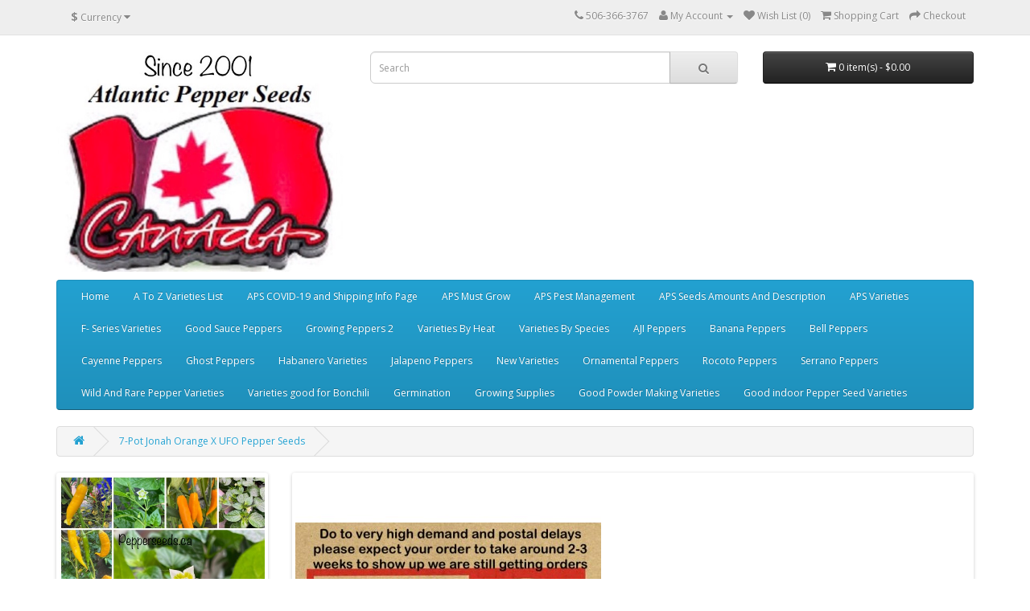

--- FILE ---
content_type: text/html; charset=utf-8
request_url: https://pepperseeds.ca/index.php?route=product/product&product_id=1322
body_size: 8754
content:
<!DOCTYPE html>
<!--[if IE]><![endif]-->
<!--[if IE 8 ]><html dir="ltr" lang="en" class="ie8"><![endif]-->
<!--[if IE 9 ]><html dir="ltr" lang="en" class="ie9"><![endif]-->
<!--[if (gt IE 9)|!(IE)]><!-->
<html dir="ltr" lang="en">
<!--<![endif]-->
<head>
<meta charset="UTF-8" />
<meta name="viewport" content="width=device-width, initial-scale=1">
<meta http-equiv="X-UA-Compatible" content="IE=edge">
<title>7-Pot Jonah Orange X UFO Pepper</title>
<base href="https://pepperseeds.ca/" />
<meta name="description" content="7-Pot Jonah Orange X UFO Pepper Seeds Capsicum Chinense " />
<meta name="keywords" content= "7-Pot Jonah Orange X UFO Pepper Seeds" />
<script src="catalog/view/javascript/jquery/jquery-2.1.1.min.js" type="text/javascript"></script>
<link href="catalog/view/javascript/bootstrap/css/bootstrap.min.css" rel="stylesheet" media="screen" />
<script src="catalog/view/javascript/bootstrap/js/bootstrap.min.js" type="text/javascript"></script>
<link href="catalog/view/javascript/font-awesome/css/font-awesome.min.css" rel="stylesheet" type="text/css" />
<link href="//fonts.googleapis.com/css?family=Open+Sans:400,400i,300,700" rel="stylesheet" type="text/css" />
<link href="catalog/view/theme/default/stylesheet/stylesheet.css" rel="stylesheet">
<link href="catalog/view/javascript/jquery/magnific/magnific-popup.css" type="text/css" rel="stylesheet" media="screen" />
<link href="catalog/view/javascript/jquery/datetimepicker/bootstrap-datetimepicker.min.css" type="text/css" rel="stylesheet" media="screen" />
<link href="catalog/view/javascript/jquery/owl-carousel/owl.carousel.css" type="text/css" rel="stylesheet" media="screen" />
<link href="catalog/view/javascript/jquery/owl-carousel/owl.transitions.css" type="text/css" rel="stylesheet" media="screen" />
<link href="catalog/view/theme/default/stylesheet/gdpr.css" type="text/css" rel="stylesheet" media="screen" />
<link href="catalog/view/theme/default/stylesheet/animate.css" type="text/css" rel="stylesheet" media="screen" />
<script src="catalog/view/javascript/common.js" type="text/javascript"></script>
<link href="http://pepperseeds.ca/index.php?route=product/product&amp;product_id=1322" rel="canonical" />
<link href="https://pepperseeds.ca/image/catalog/Adds/17FEB095-154E-4895-AB1C-6DB8B105B2E8.jpeg" rel="icon" />
<script src="catalog/view/javascript/jquery/magnific/jquery.magnific-popup.min.js" type="text/javascript"></script>
<script src="catalog/view/javascript/jquery/datetimepicker/moment.js" type="text/javascript"></script>
<script src="catalog/view/javascript/jquery/datetimepicker/bootstrap-datetimepicker.min.js" type="text/javascript"></script>
<script src="catalog/view/javascript/jquery/owl-carousel/owl.carousel.min.js" type="text/javascript"></script>
<script src="catalog/view/javascript/jquery/jquery.gdpr.js" type="text/javascript"></script>
<script>
  (function(i,s,o,g,r,a,m){i['GoogleAnalyticsObject']=r;i[r]=i[r]||function(){
  (i[r].q=i[r].q||[]).push(arguments)},i[r].l=1*new Date();a=s.createElement(o),
  m=s.getElementsByTagName(o)[0];a.async=1;a.src=g;m.parentNode.insertBefore(a,m)
  })(window,document,'script','https://www.google-analytics.com/analytics.js','ga');

  ga('create', 'UA-101696619-1', 'auto');
  ga('send', 'pageview');

</script>
			<style type="text/css">
.social{margin-top:-15px;}
.social a{width:25px; height:25px; text-align:center; margin:0 2px; display:inline-block; font-size:20px; background:#777; color:#fff; border-radius:2px; -webkit-transition: all 0.3s ease-in-out; -moz-transition: all 0.3s ease-in-out; -o-transition: all 0.3s ease-in-out; -ms-transition: all 0.3s ease-in-out; transition: all 0.3s ease-in-out;}
.social a{-webkit-transition: all 0.3s ease-in-out; -moz-transition: all 0.3s ease-in-out; -o-transition: all 0.3s ease-in-out; -ms-transition: all 0.3s ease-in-out; transition: all 0.3s ease-in-out;}
.social a.facebook:hover{background:#39599f;}
.social a.twitter:hover{background:#45b0e3;}
</style>
			
<link rel="stylesheet" type="text/css" href="catalog/view/theme/default/stylesheet/qtallpages.css" />
</head>
<body class="product-product-1322">
<nav id="top">
  <div class="container">
    <div class="pull-left">
<form action="https://pepperseeds.ca/index.php?route=common/currency/currency" method="post" enctype="multipart/form-data" id="form-currency">
  <div class="btn-group">
    <button class="btn btn-link dropdown-toggle" data-toggle="dropdown">
            <strong>$</strong>
                                            <span class="hidden-xs hidden-sm hidden-md">Currency</span> <i class="fa fa-caret-down"></i></button>
    <ul class="dropdown-menu">
                  <li><button class="currency-select btn btn-link btn-block" type="button" name="CAD">$ Canadian</button></li>
                        <li><button class="currency-select btn btn-link btn-block" type="button" name="EUR">€ Euro</button></li>
                        <li><button class="currency-select btn btn-link btn-block" type="button" name="GBP">£ Pound Sterling</button></li>
                        <li><button class="currency-select btn btn-link btn-block" type="button" name="cad">$ Reward Points</button></li>
                        <li><button class="currency-select btn btn-link btn-block" type="button" name="USD">$ US Dollar</button></li>
                </ul>
  </div>
  <input type="hidden" name="code" value="" />
  <input type="hidden" name="redirect" value="https://pepperseeds.ca/index.php?route=product/product&amp;product_id=1322" />
</form>
</div>
        <div id="top-links" class="nav pull-right">
      <ul class="list-inline">
        <li><a href="http://pepperseeds.ca/index.php?route=information/contact"><i class="fa fa-phone"></i></a> <span class="hidden-xs hidden-sm hidden-md">506-366-3767</span></li>
        <li class="dropdown"><a href="https://pepperseeds.ca/index.php?route=account/account" title="My Account" class="dropdown-toggle" data-toggle="dropdown"><i class="fa fa-user"></i> <span class="hidden-xs hidden-sm hidden-md">My Account</span> <span class="caret"></span></a>
          <ul class="dropdown-menu dropdown-menu-right">
                        <li><a href="https://pepperseeds.ca/index.php?route=account/register">Register</a></li>
            <li><a href="https://pepperseeds.ca/index.php?route=account/login">Login</a></li>
                      </ul>
        </li>
        <li><a href="https://pepperseeds.ca/index.php?route=account/wishlist" id="wishlist-total" title="Wish List (0)"><i class="fa fa-heart"></i> <span class="hidden-xs hidden-sm hidden-md">Wish List (0)</span></a></li>
        <li><a href="http://pepperseeds.ca/index.php?route=checkout/cart" title="Shopping Cart"><i class="fa fa-shopping-cart"></i> <span class="hidden-xs hidden-sm hidden-md">Shopping Cart</span></a></li>
        <li><a href="https://pepperseeds.ca/index.php?route=checkout/checkout" title="Checkout"><i class="fa fa-share"></i> <span class="hidden-xs hidden-sm hidden-md">Checkout</span></a></li>
      </ul>
    </div>
  </div>
</nav>
<header>
  <div class="container">
    <div class="row">
      <div class="col-sm-4">
        <div id="logo">
                    <a href="http://pepperseeds.ca/index.php?route=common/home"><img src="https://pepperseeds.ca/image/catalog/Adds/17FEB095-154E-4895-AB1C-6DB8B105B2E8.jpeg" title="Atlantic Pepper Seeds " alt="Atlantic Pepper Seeds " class="img-responsive" /></a>
                  </div>
      </div>
      <div class="col-sm-5"><div id="search" class="input-group">
  <input type="text" name="search" value="" placeholder="Search" class="form-control input-lg" />
  <span class="input-group-btn">
    <button type="button" class="btn btn-default btn-lg"><i class="fa fa-search"></i></button>
  </span>
</div>      </div>
      <div class="col-sm-3"><div id="cart" class="btn-group btn-block">
  <button type="button" data-toggle="dropdown" data-loading-text="Loading..." class="btn btn-inverse btn-block btn-lg dropdown-toggle"><i class="fa fa-shopping-cart"></i> <span id="cart-total">0 item(s) - $0.00</span></button>
  <ul class="dropdown-menu pull-right">
        <li>
      <p class="text-center">Your shopping cart is empty!</p>
    </li>
      </ul>
</div>
</div>
    </div>
  </div>
</header>
<div class="container">
  <nav id="menu" class="navbar">
    <div class="navbar-header"><span id="category" class="visible-xs">Categories</span>
      <button type="button" class="btn btn-navbar navbar-toggle" data-toggle="collapse" data-target=".navbar-ex1-collapse"><i class="fa fa-bars"></i></button>
    </div>
    <div class="collapse navbar-collapse navbar-ex1-collapse">
      <ul class="nav navbar-nav">
<li><a href="http://pepperseeds.ca/index.php?route=common/home">Home</a></li>
                        <li><a href="http://pepperseeds.ca/index.php?route=product/category&amp;path=79">A To Z Varieties List</a></li>
                                <li><a href="http://pepperseeds.ca/index.php?route=product/category&amp;path=117">APS COVID-19 and Shipping Info Page </a></li>
                                <li><a href="http://pepperseeds.ca/index.php?route=product/category&amp;path=93">APS Must Grow</a></li>
                                <li><a href="http://pepperseeds.ca/index.php?route=product/category&amp;path=100">APS Pest Management </a></li>
                                <li><a href="http://pepperseeds.ca/index.php?route=product/category&amp;path=97">APS Seeds Amounts And Description</a></li>
                                <li><a href="http://pepperseeds.ca/index.php?route=product/category&amp;path=86">APS Varieties </a></li>
                                <li><a href="http://pepperseeds.ca/index.php?route=product/category&amp;path=92">F- Series Varieties</a></li>
                                <li><a href="http://pepperseeds.ca/index.php?route=product/category&amp;path=102">Good Sauce Peppers </a></li>
                                <li class="dropdown"><a href="http://pepperseeds.ca/index.php?route=product/category&amp;path=114" class="dropdown-toggle" data-toggle="dropdown">Growing Peppers  2</a>
          <div class="dropdown-menu">
            <div class="dropdown-inner">
                            <ul class="list-unstyled">
                                <li><a href="http://pepperseeds.ca/index.php?route=product/category&amp;path=114_89">How to Grow Peppers (3)</a></li>
                                <li><a href="http://pepperseeds.ca/index.php?route=product/category&amp;path=114_90">Growing Peppers in Canada (0)</a></li>
                                <li><a href="http://pepperseeds.ca/index.php?route=product/category&amp;path=114_101">Growing Peppers Indoors with LED Lighting  (0)</a></li>
                                <li><a href="http://pepperseeds.ca/index.php?route=product/category&amp;path=114_110">Growing Peppers With Chemical Fertilizers  (0)</a></li>
                              </ul>
                          </div>
            <a href="http://pepperseeds.ca/index.php?route=product/category&amp;path=114" class="see-all">Show All Growing Peppers  2</a> </div>
        </li>
                                <li class="dropdown"><a href="http://pepperseeds.ca/index.php?route=product/category&amp;path=113" class="dropdown-toggle" data-toggle="dropdown">Varieties By Heat</a>
          <div class="dropdown-menu">
            <div class="dropdown-inner">
                            <ul class="list-unstyled">
                                <li><a href="http://pepperseeds.ca/index.php?route=product/category&amp;path=113_57">Sweet Peppers (251)</a></li>
                                <li><a href="http://pepperseeds.ca/index.php?route=product/category&amp;path=113_17">Mild Peppers Varieties  (345)</a></li>
                                <li><a href="http://pepperseeds.ca/index.php?route=product/category&amp;path=113_68">Medium heat Peppers (404)</a></li>
                                <li><a href="http://pepperseeds.ca/index.php?route=product/category&amp;path=113_24">Hot Peppers (300)</a></li>
                                <li><a href="http://pepperseeds.ca/index.php?route=product/category&amp;path=113_20">Very Hot Peppers (128)</a></li>
                                <li><a href="http://pepperseeds.ca/index.php?route=product/category&amp;path=113_33">Super Hot Peppers (635)</a></li>
                              </ul>
                          </div>
            <a href="http://pepperseeds.ca/index.php?route=product/category&amp;path=113" class="see-all">Show All Varieties By Heat</a> </div>
        </li>
                                <li class="dropdown"><a href="http://pepperseeds.ca/index.php?route=product/category&amp;path=109" class="dropdown-toggle" data-toggle="dropdown">Varieties By Species </a>
          <div class="dropdown-menu">
            <div class="dropdown-inner">
                            <ul class="list-unstyled">
                                <li><a href="http://pepperseeds.ca/index.php?route=product/category&amp;path=109_121">Capsicum Sub Species  (0)</a></li>
                                <li><a href="http://pepperseeds.ca/index.php?route=product/category&amp;path=109_59">Capsicum Annuum Pepper Seeds  (663)</a></li>
                                <li><a href="http://pepperseeds.ca/index.php?route=product/category&amp;path=109_60">Capsicum Baccatum (165)</a></li>
                                <li><a href="http://pepperseeds.ca/index.php?route=product/category&amp;path=109_61">Capsicum Chinense (1019)</a></li>
                                <li><a href="http://pepperseeds.ca/index.php?route=product/category&amp;path=109_71">Capsicum Eximium (2)</a></li>
                                <li><a href="http://pepperseeds.ca/index.php?route=product/category&amp;path=109_78">C.Flexuosum (1)</a></li>
                                <li><a href="http://pepperseeds.ca/index.php?route=product/category&amp;path=109_62">Capsicum Frutescens (35)</a></li>
                                <li><a href="http://pepperseeds.ca/index.php?route=product/category&amp;path=109_73">Capsicum Galapogoense (2)</a></li>
                                <li><a href="http://pepperseeds.ca/index.php?route=product/category&amp;path=109_72">C.Lancenlatum (0)</a></li>
                                <li><a href="http://pepperseeds.ca/index.php?route=product/category&amp;path=109_75">C.Parvifolium (0)</a></li>
                                <li><a href="http://pepperseeds.ca/index.php?route=product/category&amp;path=109_63">Capsicum Praetermissum (10)</a></li>
                                <li><a href="http://pepperseeds.ca/index.php?route=product/category&amp;path=109_64">Capsicum Pubescens (42)</a></li>
                                <li><a href="http://pepperseeds.ca/index.php?route=product/category&amp;path=109_74">C.Rhomoideum (0)</a></li>
                              </ul>
                          </div>
            <a href="http://pepperseeds.ca/index.php?route=product/category&amp;path=109" class="see-all">Show All Varieties By Species </a> </div>
        </li>
                                <li><a href="http://pepperseeds.ca/index.php?route=product/category&amp;path=65">AJI Peppers</a></li>
                                <li><a href="http://pepperseeds.ca/index.php?route=product/category&amp;path=82">Banana Peppers</a></li>
                                <li><a href="http://pepperseeds.ca/index.php?route=product/category&amp;path=81">Bell Peppers</a></li>
                                <li><a href="http://pepperseeds.ca/index.php?route=product/category&amp;path=77">Cayenne Peppers</a></li>
                                <li><a href="http://pepperseeds.ca/index.php?route=product/category&amp;path=84">Ghost Peppers</a></li>
                                <li><a href="http://pepperseeds.ca/index.php?route=product/category&amp;path=66">Habanero Varieties</a></li>
                                <li><a href="http://pepperseeds.ca/index.php?route=product/category&amp;path=67">Jalapeno Peppers</a></li>
                                <li><a href="http://pepperseeds.ca/index.php?route=product/category&amp;path=83">New Varieties </a></li>
                                <li><a href="http://pepperseeds.ca/index.php?route=product/category&amp;path=70">Ornamental Peppers</a></li>
                                <li><a href="http://pepperseeds.ca/index.php?route=product/category&amp;path=69">Rocoto Peppers</a></li>
                                <li><a href="http://pepperseeds.ca/index.php?route=product/category&amp;path=85">Serrano Peppers </a></li>
                                <li><a href="http://pepperseeds.ca/index.php?route=product/category&amp;path=80">Wild And Rare Pepper Varieties</a></li>
                                <li><a href="http://pepperseeds.ca/index.php?route=product/category&amp;path=95">Varieties good for Bonchili</a></li>
                                <li class="dropdown"><a href="http://pepperseeds.ca/index.php?route=product/category&amp;path=87" class="dropdown-toggle" data-toggle="dropdown">Germination</a>
          <div class="dropdown-menu">
            <div class="dropdown-inner">
                            <ul class="list-unstyled">
                                <li><a href="http://pepperseeds.ca/index.php?route=product/category&amp;path=87_108">Germination Problems  (1)</a></li>
                              </ul>
                          </div>
            <a href="http://pepperseeds.ca/index.php?route=product/category&amp;path=87" class="see-all">Show All Germination</a> </div>
        </li>
                                <li><a href="http://pepperseeds.ca/index.php?route=product/category&amp;path=91">Growing Supplies </a></li>
                                <li><a href="http://pepperseeds.ca/index.php?route=product/category&amp;path=98">Good Powder Making Varieties </a></li>
                                <li><a href="http://pepperseeds.ca/index.php?route=product/category&amp;path=120">Good indoor Pepper Seed Varieties </a></li>
                      </ul>
    </div>
  </nav>
</div>
<div class="container">
  <ul class="breadcrumb">
        <li><a href="http://pepperseeds.ca/index.php?route=common/home"><i class="fa fa-home"></i></a></li>
        <li><a href="http://pepperseeds.ca/index.php?route=product/product&amp;product_id=1322">7-Pot Jonah Orange X UFO Pepper Seeds</a></li>
      </ul>
  <div class="row"><aside id="column-left" class="col-sm-3 hidden-xs">
    <div id="banner0" class="owl-carousel">
    <div class="item">
        <a href="http://pepperseeds.ca/index.php?route=product/category&amp;path=69"><img src="https://pepperseeds.ca/image/cache/catalog/%20Pepperdine%20of%20Acacian%20/Banners%20/EC653294-563E-4F87-B954-BE4D2535CA21-500x500.jpeg" alt="Rocoto" class="img-responsive" /></a>
      </div>
    <div class="item">
        <a href="http://pepperseeds.ca/index.php?route=product/category&amp;path=109_60"><img src="https://pepperseeds.ca/image/cache/catalog/%20Pepperdine%20of%20Acacian%20/Banners%20/89B1A3C2-3CFA-462D-8721-8BBCE7C5B6DE-500x500.jpeg" alt="Baccatum " class="img-responsive" /></a>
      </div>
    <div class="item">
        <a href="http://pepperseeds.ca/index.php?route=product/category&amp;path=109_59"><img src="https://pepperseeds.ca/image/cache/catalog/%20Pepperdine%20of%20Acacian%20/Banners%20/DA263E33-FA90-4382-90BD-1EF443482E47-500x500.jpeg" alt="Annuum " class="img-responsive" /></a>
      </div>
    <div class="item">
        <a href="http://pepperseeds.ca/index.php?route=product/category&amp;path=109_121"><img src="https://pepperseeds.ca/image/cache/catalog/%20Pepperdine%20of%20Acacian%20/Banners%20/4C510043-E1EB-4AC5-924C-05752EDF48E3-500x500.jpeg" alt="Rare wild" class="img-responsive" /></a>
      </div>
    <div class="item">
        <a href="http://pepperseeds.ca/index.php?route=product/category&amp;path=109_61"><img src="https://pepperseeds.ca/image/cache/catalog/%20Pepperdine%20of%20Acacian%20/Banners%20/56C1DA50-0615-4A33-ACCA-05842C928E34-500x500.jpeg" alt="Chinense" class="img-responsive" /></a>
      </div>
  </div>
<script type="text/javascript"><!--
$('#banner0').owlCarousel({
	items: 6,
	autoPlay: 3000,
	singleItem: true,
	navigation: false,
	pagination: false,
	transitionStyle: 'fade'
});
--></script>
    <div id="slideshow0" class="owl-carousel" style="opacity: 1;">
    <div class="item">
        <img src="https://pepperseeds.ca/image/cache/catalog/%20Pepperdine%20of%20Acacian%20/Untitled-500x500.png" alt="ALL ORDERS COME WITH 10 SEEDS" class="img-responsive" />
      </div>
  </div>
<script type="text/javascript"><!--
$('#slideshow0').owlCarousel({
	items: 6,
	autoPlay: 3000,
	singleItem: true,
	navigation: true,
	navigationText: ['<i class="fa fa-chevron-left fa-5x"></i>', '<i class="fa fa-chevron-right fa-5x"></i>'],
	pagination: true
});
--></script>  </aside>
                <div id="content" class="col-sm-9"><div id="slideshow1" class="owl-carousel" style="opacity: 1;">
    <div class="item">
        <a href="Pepperseeds.ca"><img src="https://pepperseeds.ca/image/cache/catalog/%20Pepperdine%20of%20Acacian%20/Banner/IMG_0337-380x380.jpeg" alt="Chris25" class="img-responsive" /></a>
      </div>
  </div>
<script type="text/javascript"><!--
$('#slideshow1').owlCarousel({
	items: 6,
	autoPlay: 3000,
	singleItem: true,
	navigation: true,
	navigationText: ['<i class="fa fa-chevron-left fa-5x"></i>', '<i class="fa fa-chevron-right fa-5x"></i>'],
	pagination: true
});
--></script><div id="slideshow2" class="owl-carousel" style="opacity: 1;">
    <div class="item">
        <img src="https://pepperseeds.ca/image/cache/catalog/%20Pepperdine%20of%20Acacian%20/Untitled-500x500.png" alt="ALL ORDERS COME WITH 10 SEEDS" class="img-responsive" />
      </div>
  </div>
<script type="text/javascript"><!--
$('#slideshow2').owlCarousel({
	items: 6,
	autoPlay: 3000,
	singleItem: true,
	navigation: true,
	navigationText: ['<i class="fa fa-chevron-left fa-5x"></i>', '<i class="fa fa-chevron-right fa-5x"></i>'],
	pagination: true
});
--></script><div class="addthis-container">
           
            <div>  
            
				<script type="text/javascript" src="//s7.addthis.com/js/300/addthis_widget.js#pubid=&lt;script type=&quot;text/javascript&quot; src=&quot;//s7.addthis.com/js/300/addthis_widget.js#pubid=ra-5c101634ba2866d7&quot;&gt;&lt;/script&gt;" async="async">				
				
                </script>
                
                <div class="addthis_vertical_follow_toolbox" data-url="https://www.google.ca/search?q=%40APS_pepperseeds&amp;source=lnms&amp;tbm=isch&amp;sa=X&amp;ved=0ahUKEwiT_6jluNbeAhWOt1kKHRF5BesQ_AUIDygC&amp;biw=975&amp;bih=602" data-title="Atlantic Pepper Seeds"></div>
                
                <div class="addthis_recommended_vertical"></div>
				
            </div>
        
</div>
      <div class="row">
                                <div class="col-sm-6">
                    <ul class="thumbnails">
                        <li><a class="thumbnail" href="https://pepperseeds.ca/image/cache/catalog/2017/IMG_0432-500x500.JPG" title="7-Pot Jonah Orange X UFO Pepper Seeds"><img src="https://pepperseeds.ca/image/cache/catalog/2017/IMG_0432-228x228.JPG" title="7-Pot Jonah Orange X UFO Pepper Seeds" alt="7-Pot Jonah Orange X UFO Pepper Seeds" /></a></li>
                                                <li class="image-additional"><a class="thumbnail" href="https://pepperseeds.ca/image/cache/catalog/2017/IMG_0438-500x500.JPG" title="7-Pot Jonah Orange X UFO Pepper Seeds"> <img src="https://pepperseeds.ca/image/cache/catalog/2017/IMG_0438-74x74.JPG" title="7-Pot Jonah Orange X UFO Pepper Seeds" alt="7-Pot Jonah Orange X UFO Pepper Seeds" /></a></li>
                        <li class="image-additional"><a class="thumbnail" href="https://pepperseeds.ca/image/cache/catalog/2017/IMG_0426-500x500.JPG" title="7-Pot Jonah Orange X UFO Pepper Seeds"> <img src="https://pepperseeds.ca/image/cache/catalog/2017/IMG_0426-74x74.JPG" title="7-Pot Jonah Orange X UFO Pepper Seeds" alt="7-Pot Jonah Orange X UFO Pepper Seeds" /></a></li>
                        <li class="image-additional"><a class="thumbnail" href="https://pepperseeds.ca/image/cache/catalog/2017/IMG_0851-500x500.JPG" title="7-Pot Jonah Orange X UFO Pepper Seeds"> <img src="https://pepperseeds.ca/image/cache/catalog/2017/IMG_0851-74x74.JPG" title="7-Pot Jonah Orange X UFO Pepper Seeds" alt="7-Pot Jonah Orange X UFO Pepper Seeds" /></a></li>
                        <li class="image-additional"><a class="thumbnail" href="https://pepperseeds.ca/image/cache/catalog/2017/IMG_0852-500x500.JPG" title="7-Pot Jonah Orange X UFO Pepper Seeds"> <img src="https://pepperseeds.ca/image/cache/catalog/2017/IMG_0852-74x74.JPG" title="7-Pot Jonah Orange X UFO Pepper Seeds" alt="7-Pot Jonah Orange X UFO Pepper Seeds" /></a></li>
                                  </ul>
                    <ul class="nav nav-tabs">
            <li class="active"><a href="#tab-description" data-toggle="tab">Description</a></li>
                                    <li><a href="#tab-review" data-toggle="tab">Reviews (0)</a></li>
                      </ul>
          <div class="tab-content">
            <div class="tab-pane active" id="tab-description"><p><br></p><p>An interesting newer variety. A cross of Jonah Orange and Purple UFO with great aroma and flavor that makes very good powder. Plants grow very well and can reach 6 feet with high yields.&nbsp;</p><p><span style="-webkit-text-size-adjust: 100%;">C.Chinense&nbsp;</span></p><p><span style="-webkit-text-size-adjust: 100%;">SHU 1,000,000 +/-</span></p><p><br></p></div>
                                    <div class="tab-pane" id="tab-review">
              <form class="form-horizontal" id="form-review">
                <div id="review"></div>
                <h2>Write a review</h2>
                                <div class="form-group required">
                  <div class="col-sm-12">
                    <label class="control-label" for="input-name">Your Name</label>
                    <input type="text" name="name" value="" id="input-name" class="form-control" />
                  </div>
                </div>
                <div class="form-group required">
                  <div class="col-sm-12">
                    <label class="control-label" for="input-review">Your Review</label>
                    <textarea name="text" rows="5" id="input-review" class="form-control"></textarea>
                    <div class="help-block"><span class="text-danger">Note:</span> HTML is not translated!</div>
                  </div>
                </div>
                <div class="form-group required">
                  <div class="col-sm-12">
                    <label class="control-label">Rating</label>
                    &nbsp;&nbsp;&nbsp; Bad&nbsp;
                    <input type="radio" name="rating" value="1" />
                    &nbsp;
                    <input type="radio" name="rating" value="2" />
                    &nbsp;
                    <input type="radio" name="rating" value="3" />
                    &nbsp;
                    <input type="radio" name="rating" value="4" />
                    &nbsp;
                    <input type="radio" name="rating" value="5" />
                    &nbsp;Good</div>
                </div>
                <script src="//www.google.com/recaptcha/api.js" type="text/javascript"></script>
<fieldset>
  <legend>Captcha</legend>
  <div class="form-group required">
        <label class="col-sm-2 control-label">Please complete the captcha validation below</label>
    <div class="col-sm-10">
      <div class="g-recaptcha" data-sitekey="6LcKeRQUAAAAABUAOsa-k6bTh0vP_mTq56ovI7jY"></div>
          </div>
      </div>
</fieldset>
                <div class="buttons clearfix">
                  <div class="pull-right">
                    <button type="button" id="button-review" data-loading-text="Loading..." class="btn btn-primary">Continue</button>
                  </div>
                </div>
                              </form>
            </div>
                      </div>
        </div>
                                <div class="col-sm-6">
          <div class="btn-group">
            <button type="button" data-toggle="tooltip" class="btn btn-default" title="Add to Wish List" onclick="wishlist.add('1322');"><i class="fa fa-heart"></i></button>
            <button type="button" data-toggle="tooltip" class="btn btn-default" title="Compare this Product" onclick="compare.add('1322');"><i class="fa fa-exchange"></i></button>
          </div>
          <h1>7-Pot Jonah Orange X UFO Pepper Seeds</h1>
          <ul class="list-unstyled">
                        <li>Brand: <a href="http://pepperseeds.ca/index.php?route=product/manufacturer/info&amp;manufacturer_id=11">Atlantic Pepper Seeds</a></li>
                        <li>Product Code: 7-Pot Jonah Orange X UFO </li>
                        <li>Availability: 18</li>
          </ul>
                    <ul class="list-unstyled">
                        <li>
              <h2>$4.99</h2>
            </li>
                                                <li>Price in reward points: 300</li>
                                  </ul>
                    <div id="product">
                                    <div class="form-group">
              <label class="control-label" for="input-quantity">Qty</label>
              <input type="text" name="quantity" value="1" size="2" id="input-quantity" class="form-control" />
              <input type="hidden" name="product_id" value="1322" />
              <br />
              
        <button  type="button" id="button-cart" data-loading-text="Loading..." class="btn btn-primary btn-lg btn-block">
                  Add to Cart               </button>
        
            </div>
                      </div>
                    <div class="rating">
            <p>
                                          <span class="fa fa-stack"><i class="fa fa-star-o fa-stack-1x"></i></span>
                                                        <span class="fa fa-stack"><i class="fa fa-star-o fa-stack-1x"></i></span>
                                                        <span class="fa fa-stack"><i class="fa fa-star-o fa-stack-1x"></i></span>
                                                        <span class="fa fa-stack"><i class="fa fa-star-o fa-stack-1x"></i></span>
                                                        <span class="fa fa-stack"><i class="fa fa-star-o fa-stack-1x"></i></span>
                                          <a href="" onclick="$('a[href=\'#tab-review\']').trigger('click'); return false;">0 reviews</a> / <a href="" onclick="$('a[href=\'#tab-review\']').trigger('click'); return false;">Write a review</a></p>
            <hr>
            <!-- AddThis Button BEGIN -->
            <div class="addthis_toolbox addthis_default_style" data-url="http://pepperseeds.ca/index.php?route=product/product&amp;product_id=1322"><a class="addthis_button_facebook_like" fb:like:layout="button_count"></a> <a class="addthis_button_tweet"></a> <a class="addthis_button_pinterest_pinit"></a> <a class="addthis_counter addthis_pill_style"></a></div>
            <script type="text/javascript" src="//s7.addthis.com/js/300/addthis_widget.js#pubid=ra-515eeaf54693130e"></script>
            <!-- AddThis Button END -->
          </div>
                  </div>
      </div>
                  <h3>Featured</h3>
<div class="row">
    <div class="product-layout col-lg-3 col-md-3 col-sm-6 col-xs-12">
    <div class="product-thumb transition">
      <div class="image"><a href="http://pepperseeds.ca/index.php?route=product/product&amp;product_id=1243"><img src="https://pepperseeds.ca/image/cache/catalog/IMG_3868-200x200.JPG" alt="7-Pot Atlantic Yellow Pepper Seeds" title="7-Pot Atlantic Yellow Pepper Seeds" class="img-responsive" /></a></div>
      <div class="caption">
        <h4><a href="http://pepperseeds.ca/index.php?route=product/product&amp;product_id=1243">7-Pot Atlantic Yellow Pepper Seeds</a></h4>
        <p>A new superhot variety developed here by us at APS (Atlantic Pepper Seeds) with very nice fruity swe..</p>
                        <p class="price">
                    $4.99                            </p>
              </div>

                <div class="button-group">
          <button type="button" class="qtybutton">Qty: </button>
          <input type="text" value="1" class="quant1243 form-control dirctinpt">
       </div>
         
      <div class="button-group">
        
      <button   type="button" onclick="cart.add
  ('1243', $('.quant1243').val());"><i class="fa fa-shopping-cart"></i> <span class="hidden-xs hidden-sm hidden-md">
                 Add to Cart             </span></button>
        <button type="button" data-toggle="tooltip" title="Add to Wish List" onclick="wishlist.add('1243');"><i class="fa fa-heart"></i></button>
        <button type="button" data-toggle="tooltip" title="Compare this Product" onclick="compare.add('1243');"><i class="fa fa-exchange"></i></button>
      </div>
    </div>
  </div>
    <div class="product-layout col-lg-3 col-md-3 col-sm-6 col-xs-12">
    <div class="product-thumb transition">
      <div class="image"><a href="http://pepperseeds.ca/index.php?route=product/product&amp;product_id=283"><img src="https://pepperseeds.ca/image/cache/catalog/2019hit/C09471CB-5585-4F8B-838D-893E22A06A19-200x200.jpeg" alt="Devils Tongue Orange Peach Cross Pepper Seeds " title="Devils Tongue Orange Peach Cross Pepper Seeds " class="img-responsive" /></a></div>
      <div class="caption">
        <h4><a href="http://pepperseeds.ca/index.php?route=product/product&amp;product_id=283">Devils Tongue Orange Peach Cross Pepper Seeds </a></h4>
        <p>A excellent cross variety with very hot pods with very good flavor. Plants &nbsp;grow very fast and ..</p>
                        <p class="price">
                    $4.99                            </p>
              </div>

                <div class="button-group">
          <button type="button" class="qtybutton">Qty: </button>
          <input type="text" value="1" class="quant283 form-control dirctinpt">
       </div>
         
      <div class="button-group">
        
      <button   type="button" onclick="cart.add
  ('283', $('.quant283').val());"><i class="fa fa-shopping-cart"></i> <span class="hidden-xs hidden-sm hidden-md">
                 Add to Cart             </span></button>
        <button type="button" data-toggle="tooltip" title="Add to Wish List" onclick="wishlist.add('283');"><i class="fa fa-heart"></i></button>
        <button type="button" data-toggle="tooltip" title="Compare this Product" onclick="compare.add('283');"><i class="fa fa-exchange"></i></button>
      </div>
    </div>
  </div>
    <div class="product-layout col-lg-3 col-md-3 col-sm-6 col-xs-12">
    <div class="product-thumb transition">
      <div class="image"><a href="http://pepperseeds.ca/index.php?route=product/product&amp;product_id=1875"><img src="https://pepperseeds.ca/image/cache/catalog/Adds/APSLogo-200x200.jpg" alt="APS Customer Loyalty Pepper Seeds " title="APS Customer Loyalty Pepper Seeds " class="img-responsive" /></a></div>
      <div class="caption">
        <h4><a href="http://pepperseeds.ca/index.php?route=product/product&amp;product_id=1875">APS Customer Loyalty Pepper Seeds </a></h4>
        <p>One per customer on every order all year long. That's right just add this product into your cart and..</p>
                        <p class="price">
                    $0.00                            </p>
              </div>

                <div class="button-group">
          <button type="button" class="qtybutton">Qty: </button>
          <input type="text" value="1" class="quant1875 form-control dirctinpt">
       </div>
         
      <div class="button-group">
        
      <button   type="button" onclick="cart.add
  ('1875', $('.quant1875').val());"><i class="fa fa-shopping-cart"></i> <span class="hidden-xs hidden-sm hidden-md">
                 Add to Cart             </span></button>
        <button type="button" data-toggle="tooltip" title="Add to Wish List" onclick="wishlist.add('1875');"><i class="fa fa-heart"></i></button>
        <button type="button" data-toggle="tooltip" title="Compare this Product" onclick="compare.add('1875');"><i class="fa fa-exchange"></i></button>
      </div>
    </div>
  </div>
  </div>
</div>
    </div>
</div>
<script type="text/javascript"><!--
$('select[name=\'recurring_id\'], input[name="quantity"]').change(function(){
	$.ajax({
		url: 'index.php?route=product/product/getRecurringDescription',
		type: 'post',
		data: $('input[name=\'product_id\'], input[name=\'quantity\'], select[name=\'recurring_id\']'),
		dataType: 'json',
		beforeSend: function() {
			$('#recurring-description').html('');
		},
		success: function(json) {
			$('.alert, .text-danger').remove();

			if (json['success']) {
				$('#recurring-description').html(json['success']);
			}
		}
	});
});
//--></script>
<script type="text/javascript"><!--
$('#button-cart').on('click', function() {
	$.ajax({
		url: 'index.php?route=checkout/cart/add',
		type: 'post',
		data: $('#product input[type=\'text\'], #product input[type=\'hidden\'], #product input[type=\'radio\']:checked, #product input[type=\'checkbox\']:checked, #product select, #product textarea'),
		dataType: 'json',
		beforeSend: function() {
			$('#button-cart').button('loading');
		},
		complete: function() {
			$('#button-cart').button('reset');
		},
		success: function(json) {
			$('.alert, .text-danger').remove();
			$('.form-group').removeClass('has-error');

			if (json['error']) {
				if (json['error']['option']) {
					for (i in json['error']['option']) {
						var element = $('#input-option' + i.replace('_', '-'));

						if (element.parent().hasClass('input-group')) {
							element.parent().after('<div class="text-danger">' + json['error']['option'][i] + '</div>');
						} else {
							element.after('<div class="text-danger">' + json['error']['option'][i] + '</div>');
						}
					}
				}

				if (json['error']['recurring']) {
					$('select[name=\'recurring_id\']').after('<div class="text-danger">' + json['error']['recurring'] + '</div>');
				}

				// Highlight any found errors
				$('.text-danger').parent().addClass('has-error');
			}

			if (json['success']) {
				$('.breadcrumb').after('<div class="alert alert-success">' + json['success'] + '<button type="button" class="close" data-dismiss="alert">&times;</button></div>');

				$('#cart > button').html('<span id="cart-total"><i class="fa fa-shopping-cart"></i> ' + json['total'] + '</span>');

				$('html, body').animate({ scrollTop: 0 }, 'slow');

				$('#cart > ul').load('index.php?route=common/cart/info ul li');
			}
		},
        error: function(xhr, ajaxOptions, thrownError) {
            alert(thrownError + "\r\n" + xhr.statusText + "\r\n" + xhr.responseText);
        }
	});
});
//--></script>
<script type="text/javascript"><!--
$('.date').datetimepicker({
	pickTime: false
});

$('.datetime').datetimepicker({
	pickDate: true,
	pickTime: true
});

$('.time').datetimepicker({
	pickDate: false
});

$('button[id^=\'button-upload\']').on('click', function() {
	var node = this;

	$('#form-upload').remove();

	$('body').prepend('<form enctype="multipart/form-data" id="form-upload" style="display: none;"><input type="file" name="file" /></form>');

	$('#form-upload input[name=\'file\']').trigger('click');

	if (typeof timer != 'undefined') {
    	clearInterval(timer);
	}

	timer = setInterval(function() {
		if ($('#form-upload input[name=\'file\']').val() != '') {
			clearInterval(timer);

			$.ajax({
				url: 'index.php?route=tool/upload',
				type: 'post',
				dataType: 'json',
				data: new FormData($('#form-upload')[0]),
				cache: false,
				contentType: false,
				processData: false,
				beforeSend: function() {
					$(node).button('loading');
				},
				complete: function() {
					$(node).button('reset');
				},
				success: function(json) {
					$('.text-danger').remove();

					if (json['error']) {
						$(node).parent().find('input').after('<div class="text-danger">' + json['error'] + '</div>');
					}

					if (json['success']) {
						alert(json['success']);

						$(node).parent().find('input').val(json['code']);
					}
				},
				error: function(xhr, ajaxOptions, thrownError) {
					alert(thrownError + "\r\n" + xhr.statusText + "\r\n" + xhr.responseText);
				}
			});
		}
	}, 500);
});
//--></script>
<script type="text/javascript"><!--
$('#review').delegate('.pagination a', 'click', function(e) {
    e.preventDefault();

    $('#review').fadeOut('slow');

    $('#review').load(this.href);

    $('#review').fadeIn('slow');
});

$('#review').load('index.php?route=product/product/review&product_id=1322');

$('#button-review').on('click', function() {
	$.ajax({
		url: 'index.php?route=product/product/write&product_id=1322',
		type: 'post',
		dataType: 'json',
		data: $("#form-review").serialize(),
		beforeSend: function() {
			$('#button-review').button('loading');
		},
		complete: function() {
			$('#button-review').button('reset');
		},
		success: function(json) {
			$('.alert-success, .alert-danger').remove();

			if (json['error']) {
				$('#review').after('<div class="alert alert-danger"><i class="fa fa-exclamation-circle"></i> ' + json['error'] + '</div>');
			}

			if (json['success']) {
				$('#review').after('<div class="alert alert-success"><i class="fa fa-check-circle"></i> ' + json['success'] + '</div>');

				$('input[name=\'name\']').val('');
				$('textarea[name=\'text\']').val('');
				$('input[name=\'rating\']:checked').prop('checked', false);
			}
		}
	});
});

$(document).ready(function() {
	$('.thumbnails').magnificPopup({
		type:'image',
		delegate: 'a',
		gallery: {
			enabled:true
		}
	});
});
//--></script>
<footer>
  <div class="container">
    <div class="row">
            <div class="col-sm-3">
        <h5>Information</h5>
        <ul class="list-unstyled">
                    <li><a href="http://pepperseeds.ca/index.php?route=information/information&amp;information_id=26">Atlantic Pepper Seeds A Look Inside </a></li>
                    <li><a href="http://pepperseeds.ca/index.php?route=information/information&amp;information_id=25">Atlantic Pepper Seeds Price Guarantee </a></li>
                    <li><a href="http://pepperseeds.ca/index.php?route=information/information&amp;information_id=30">Atlantic Pepper Seeds For Sale </a></li>
                    <li><a href="http://pepperseeds.ca/index.php?route=information/information&amp;information_id=4">About Us</a></li>
                    <li><a href="http://pepperseeds.ca/index.php?route=information/information&amp;information_id=6">Delivery Information</a></li>
                    <li><a href="http://pepperseeds.ca/index.php?route=information/information&amp;information_id=3">Privacy Policy</a></li>
                    <li><a href="http://pepperseeds.ca/index.php?route=information/information&amp;information_id=5">Terms &amp; Conditions</a></li>
                    <li><a href="http://pepperseeds.ca/index.php?route=information/information&amp;information_id=7">Germination Methods and Times </a></li>
                    <li><a href="http://pepperseeds.ca/index.php?route=information/information&amp;information_id=22">Growing Bonchili </a></li>
                    <li><a href="http://pepperseeds.ca/index.php?route=information/information&amp;information_id=9">Growing Peppers</a></li>
                    <li><a href="http://pepperseeds.ca/index.php?route=information/information&amp;information_id=8">Growing Peppers in Canada</a></li>
                    <li><a href="http://pepperseeds.ca/index.php?route=information/information&amp;information_id=15">APS Seeds Amounts And Description </a></li>
                    <li><a href="http://pepperseeds.ca/index.php?route=information/information&amp;information_id=14">Days to Harvest :  For each Subspecies </a></li>
                    <li><a href="http://pepperseeds.ca/index.php?route=information/information&amp;information_id=12">Harvesting Peppers Year Round</a></li>
                    <li><a href="http://pepperseeds.ca/index.php?route=information/information&amp;information_id=17">Pest Management </a></li>
                    <li><a href="http://pepperseeds.ca/index.php?route=information/information&amp;information_id=11">Wintering Peppers </a></li>
                    <li><a href="http://pepperseeds.ca/index.php?route=information/information&amp;information_id=16">APS Powder Recipes </a></li>
                    <li><a href="http://pepperseeds.ca/index.php?route=information/information&amp;information_id=13">Shopping Cart</a></li>
                    <li><a href="http://pepperseeds.ca/index.php?route=information/information&amp;information_id=19">Not Just A Review </a></li>
                    <li><a href="http://pepperseeds.ca/index.php?route=information/information&amp;information_id=23">Pepper Variety Identification </a></li>
                    <li><a href="http://pepperseeds.ca/index.php?route=information/information&amp;information_id=18">When to start your Seeds</a></li>
                    <li><a href="http://pepperseeds.ca/index.php?route=information/information&amp;information_id=24">Pepper Consulting </a></li>
                  </ul>
      </div>
            <div class="col-sm-3">
        <h5>Customer Service</h5>
        <ul class="list-unstyled">
          <li><a href="http://pepperseeds.ca/index.php?route=information/contact">Contact Us</a></li>
          <li><a href="https://pepperseeds.ca/index.php?route=account/return/add">Returns</a></li>
          <li><a href="http://pepperseeds.ca/index.php?route=information/sitemap">Site Map</a></li>
        </ul>
      </div>
      <div class="col-sm-3">
        <h5>Extras</h5>
        <ul class="list-unstyled">
          <li><a href="http://pepperseeds.ca/index.php?route=product/manufacturer">Brands</a></li>
          <li><a href="https://pepperseeds.ca/index.php?route=account/voucher">Gift Certificates</a></li>
          <li><a href="https://pepperseeds.ca/index.php?route=affiliate/account">Affiliates</a></li>
          <li><a href="http://pepperseeds.ca/index.php?route=product/special">Specials</a></li>
        </ul>
      </div>
      <div class="col-sm-3">
        <h5>My Account</h5>
        <ul class="list-unstyled">
          <li><a href="https://pepperseeds.ca/index.php?route=account/account">My Account</a></li>
          <li><a href="https://pepperseeds.ca/index.php?route=account/order">Order History</a></li>
          <li><a href="https://pepperseeds.ca/index.php?route=account/wishlist">Wish List</a></li>
          <li><a href="https://pepperseeds.ca/index.php?route=account/newsletter">Newsletter</a></li>
        </ul>
      </div>
    </div>
    <hr>
    
			<p>Powered By <a href="http://www.opencart.com">OpenCart</a><br /> Atlantic Pepper Seeds  &copy; 2026			<span class="social pull-right">
									<a class="twitter" href="https://mobile.twitter.com/APS_pepperseeds" target="_blank"><i class="fa fa-twitter"></i></a>
						</span>
			</p>
			
  </div>
</footer>

<!--
OpenCart is open source software and you are free to remove the powered by OpenCart if you want, but its generally accepted practise to make a small donation.
Please donate via PayPal to donate@opencart.com
//-->

<!-- Theme created by Welford Media for OpenCart 2.0 www.welfordmedia.co.uk -->

</body></html>

--- FILE ---
content_type: text/html; charset=utf-8
request_url: https://www.google.com/recaptcha/api2/anchor?ar=1&k=6LcKeRQUAAAAABUAOsa-k6bTh0vP_mTq56ovI7jY&co=aHR0cHM6Ly9wZXBwZXJzZWVkcy5jYTo0NDM.&hl=en&v=N67nZn4AqZkNcbeMu4prBgzg&size=normal&anchor-ms=20000&execute-ms=30000&cb=domzm4xoztkd
body_size: 50496
content:
<!DOCTYPE HTML><html dir="ltr" lang="en"><head><meta http-equiv="Content-Type" content="text/html; charset=UTF-8">
<meta http-equiv="X-UA-Compatible" content="IE=edge">
<title>reCAPTCHA</title>
<style type="text/css">
/* cyrillic-ext */
@font-face {
  font-family: 'Roboto';
  font-style: normal;
  font-weight: 400;
  font-stretch: 100%;
  src: url(//fonts.gstatic.com/s/roboto/v48/KFO7CnqEu92Fr1ME7kSn66aGLdTylUAMa3GUBHMdazTgWw.woff2) format('woff2');
  unicode-range: U+0460-052F, U+1C80-1C8A, U+20B4, U+2DE0-2DFF, U+A640-A69F, U+FE2E-FE2F;
}
/* cyrillic */
@font-face {
  font-family: 'Roboto';
  font-style: normal;
  font-weight: 400;
  font-stretch: 100%;
  src: url(//fonts.gstatic.com/s/roboto/v48/KFO7CnqEu92Fr1ME7kSn66aGLdTylUAMa3iUBHMdazTgWw.woff2) format('woff2');
  unicode-range: U+0301, U+0400-045F, U+0490-0491, U+04B0-04B1, U+2116;
}
/* greek-ext */
@font-face {
  font-family: 'Roboto';
  font-style: normal;
  font-weight: 400;
  font-stretch: 100%;
  src: url(//fonts.gstatic.com/s/roboto/v48/KFO7CnqEu92Fr1ME7kSn66aGLdTylUAMa3CUBHMdazTgWw.woff2) format('woff2');
  unicode-range: U+1F00-1FFF;
}
/* greek */
@font-face {
  font-family: 'Roboto';
  font-style: normal;
  font-weight: 400;
  font-stretch: 100%;
  src: url(//fonts.gstatic.com/s/roboto/v48/KFO7CnqEu92Fr1ME7kSn66aGLdTylUAMa3-UBHMdazTgWw.woff2) format('woff2');
  unicode-range: U+0370-0377, U+037A-037F, U+0384-038A, U+038C, U+038E-03A1, U+03A3-03FF;
}
/* math */
@font-face {
  font-family: 'Roboto';
  font-style: normal;
  font-weight: 400;
  font-stretch: 100%;
  src: url(//fonts.gstatic.com/s/roboto/v48/KFO7CnqEu92Fr1ME7kSn66aGLdTylUAMawCUBHMdazTgWw.woff2) format('woff2');
  unicode-range: U+0302-0303, U+0305, U+0307-0308, U+0310, U+0312, U+0315, U+031A, U+0326-0327, U+032C, U+032F-0330, U+0332-0333, U+0338, U+033A, U+0346, U+034D, U+0391-03A1, U+03A3-03A9, U+03B1-03C9, U+03D1, U+03D5-03D6, U+03F0-03F1, U+03F4-03F5, U+2016-2017, U+2034-2038, U+203C, U+2040, U+2043, U+2047, U+2050, U+2057, U+205F, U+2070-2071, U+2074-208E, U+2090-209C, U+20D0-20DC, U+20E1, U+20E5-20EF, U+2100-2112, U+2114-2115, U+2117-2121, U+2123-214F, U+2190, U+2192, U+2194-21AE, U+21B0-21E5, U+21F1-21F2, U+21F4-2211, U+2213-2214, U+2216-22FF, U+2308-230B, U+2310, U+2319, U+231C-2321, U+2336-237A, U+237C, U+2395, U+239B-23B7, U+23D0, U+23DC-23E1, U+2474-2475, U+25AF, U+25B3, U+25B7, U+25BD, U+25C1, U+25CA, U+25CC, U+25FB, U+266D-266F, U+27C0-27FF, U+2900-2AFF, U+2B0E-2B11, U+2B30-2B4C, U+2BFE, U+3030, U+FF5B, U+FF5D, U+1D400-1D7FF, U+1EE00-1EEFF;
}
/* symbols */
@font-face {
  font-family: 'Roboto';
  font-style: normal;
  font-weight: 400;
  font-stretch: 100%;
  src: url(//fonts.gstatic.com/s/roboto/v48/KFO7CnqEu92Fr1ME7kSn66aGLdTylUAMaxKUBHMdazTgWw.woff2) format('woff2');
  unicode-range: U+0001-000C, U+000E-001F, U+007F-009F, U+20DD-20E0, U+20E2-20E4, U+2150-218F, U+2190, U+2192, U+2194-2199, U+21AF, U+21E6-21F0, U+21F3, U+2218-2219, U+2299, U+22C4-22C6, U+2300-243F, U+2440-244A, U+2460-24FF, U+25A0-27BF, U+2800-28FF, U+2921-2922, U+2981, U+29BF, U+29EB, U+2B00-2BFF, U+4DC0-4DFF, U+FFF9-FFFB, U+10140-1018E, U+10190-1019C, U+101A0, U+101D0-101FD, U+102E0-102FB, U+10E60-10E7E, U+1D2C0-1D2D3, U+1D2E0-1D37F, U+1F000-1F0FF, U+1F100-1F1AD, U+1F1E6-1F1FF, U+1F30D-1F30F, U+1F315, U+1F31C, U+1F31E, U+1F320-1F32C, U+1F336, U+1F378, U+1F37D, U+1F382, U+1F393-1F39F, U+1F3A7-1F3A8, U+1F3AC-1F3AF, U+1F3C2, U+1F3C4-1F3C6, U+1F3CA-1F3CE, U+1F3D4-1F3E0, U+1F3ED, U+1F3F1-1F3F3, U+1F3F5-1F3F7, U+1F408, U+1F415, U+1F41F, U+1F426, U+1F43F, U+1F441-1F442, U+1F444, U+1F446-1F449, U+1F44C-1F44E, U+1F453, U+1F46A, U+1F47D, U+1F4A3, U+1F4B0, U+1F4B3, U+1F4B9, U+1F4BB, U+1F4BF, U+1F4C8-1F4CB, U+1F4D6, U+1F4DA, U+1F4DF, U+1F4E3-1F4E6, U+1F4EA-1F4ED, U+1F4F7, U+1F4F9-1F4FB, U+1F4FD-1F4FE, U+1F503, U+1F507-1F50B, U+1F50D, U+1F512-1F513, U+1F53E-1F54A, U+1F54F-1F5FA, U+1F610, U+1F650-1F67F, U+1F687, U+1F68D, U+1F691, U+1F694, U+1F698, U+1F6AD, U+1F6B2, U+1F6B9-1F6BA, U+1F6BC, U+1F6C6-1F6CF, U+1F6D3-1F6D7, U+1F6E0-1F6EA, U+1F6F0-1F6F3, U+1F6F7-1F6FC, U+1F700-1F7FF, U+1F800-1F80B, U+1F810-1F847, U+1F850-1F859, U+1F860-1F887, U+1F890-1F8AD, U+1F8B0-1F8BB, U+1F8C0-1F8C1, U+1F900-1F90B, U+1F93B, U+1F946, U+1F984, U+1F996, U+1F9E9, U+1FA00-1FA6F, U+1FA70-1FA7C, U+1FA80-1FA89, U+1FA8F-1FAC6, U+1FACE-1FADC, U+1FADF-1FAE9, U+1FAF0-1FAF8, U+1FB00-1FBFF;
}
/* vietnamese */
@font-face {
  font-family: 'Roboto';
  font-style: normal;
  font-weight: 400;
  font-stretch: 100%;
  src: url(//fonts.gstatic.com/s/roboto/v48/KFO7CnqEu92Fr1ME7kSn66aGLdTylUAMa3OUBHMdazTgWw.woff2) format('woff2');
  unicode-range: U+0102-0103, U+0110-0111, U+0128-0129, U+0168-0169, U+01A0-01A1, U+01AF-01B0, U+0300-0301, U+0303-0304, U+0308-0309, U+0323, U+0329, U+1EA0-1EF9, U+20AB;
}
/* latin-ext */
@font-face {
  font-family: 'Roboto';
  font-style: normal;
  font-weight: 400;
  font-stretch: 100%;
  src: url(//fonts.gstatic.com/s/roboto/v48/KFO7CnqEu92Fr1ME7kSn66aGLdTylUAMa3KUBHMdazTgWw.woff2) format('woff2');
  unicode-range: U+0100-02BA, U+02BD-02C5, U+02C7-02CC, U+02CE-02D7, U+02DD-02FF, U+0304, U+0308, U+0329, U+1D00-1DBF, U+1E00-1E9F, U+1EF2-1EFF, U+2020, U+20A0-20AB, U+20AD-20C0, U+2113, U+2C60-2C7F, U+A720-A7FF;
}
/* latin */
@font-face {
  font-family: 'Roboto';
  font-style: normal;
  font-weight: 400;
  font-stretch: 100%;
  src: url(//fonts.gstatic.com/s/roboto/v48/KFO7CnqEu92Fr1ME7kSn66aGLdTylUAMa3yUBHMdazQ.woff2) format('woff2');
  unicode-range: U+0000-00FF, U+0131, U+0152-0153, U+02BB-02BC, U+02C6, U+02DA, U+02DC, U+0304, U+0308, U+0329, U+2000-206F, U+20AC, U+2122, U+2191, U+2193, U+2212, U+2215, U+FEFF, U+FFFD;
}
/* cyrillic-ext */
@font-face {
  font-family: 'Roboto';
  font-style: normal;
  font-weight: 500;
  font-stretch: 100%;
  src: url(//fonts.gstatic.com/s/roboto/v48/KFO7CnqEu92Fr1ME7kSn66aGLdTylUAMa3GUBHMdazTgWw.woff2) format('woff2');
  unicode-range: U+0460-052F, U+1C80-1C8A, U+20B4, U+2DE0-2DFF, U+A640-A69F, U+FE2E-FE2F;
}
/* cyrillic */
@font-face {
  font-family: 'Roboto';
  font-style: normal;
  font-weight: 500;
  font-stretch: 100%;
  src: url(//fonts.gstatic.com/s/roboto/v48/KFO7CnqEu92Fr1ME7kSn66aGLdTylUAMa3iUBHMdazTgWw.woff2) format('woff2');
  unicode-range: U+0301, U+0400-045F, U+0490-0491, U+04B0-04B1, U+2116;
}
/* greek-ext */
@font-face {
  font-family: 'Roboto';
  font-style: normal;
  font-weight: 500;
  font-stretch: 100%;
  src: url(//fonts.gstatic.com/s/roboto/v48/KFO7CnqEu92Fr1ME7kSn66aGLdTylUAMa3CUBHMdazTgWw.woff2) format('woff2');
  unicode-range: U+1F00-1FFF;
}
/* greek */
@font-face {
  font-family: 'Roboto';
  font-style: normal;
  font-weight: 500;
  font-stretch: 100%;
  src: url(//fonts.gstatic.com/s/roboto/v48/KFO7CnqEu92Fr1ME7kSn66aGLdTylUAMa3-UBHMdazTgWw.woff2) format('woff2');
  unicode-range: U+0370-0377, U+037A-037F, U+0384-038A, U+038C, U+038E-03A1, U+03A3-03FF;
}
/* math */
@font-face {
  font-family: 'Roboto';
  font-style: normal;
  font-weight: 500;
  font-stretch: 100%;
  src: url(//fonts.gstatic.com/s/roboto/v48/KFO7CnqEu92Fr1ME7kSn66aGLdTylUAMawCUBHMdazTgWw.woff2) format('woff2');
  unicode-range: U+0302-0303, U+0305, U+0307-0308, U+0310, U+0312, U+0315, U+031A, U+0326-0327, U+032C, U+032F-0330, U+0332-0333, U+0338, U+033A, U+0346, U+034D, U+0391-03A1, U+03A3-03A9, U+03B1-03C9, U+03D1, U+03D5-03D6, U+03F0-03F1, U+03F4-03F5, U+2016-2017, U+2034-2038, U+203C, U+2040, U+2043, U+2047, U+2050, U+2057, U+205F, U+2070-2071, U+2074-208E, U+2090-209C, U+20D0-20DC, U+20E1, U+20E5-20EF, U+2100-2112, U+2114-2115, U+2117-2121, U+2123-214F, U+2190, U+2192, U+2194-21AE, U+21B0-21E5, U+21F1-21F2, U+21F4-2211, U+2213-2214, U+2216-22FF, U+2308-230B, U+2310, U+2319, U+231C-2321, U+2336-237A, U+237C, U+2395, U+239B-23B7, U+23D0, U+23DC-23E1, U+2474-2475, U+25AF, U+25B3, U+25B7, U+25BD, U+25C1, U+25CA, U+25CC, U+25FB, U+266D-266F, U+27C0-27FF, U+2900-2AFF, U+2B0E-2B11, U+2B30-2B4C, U+2BFE, U+3030, U+FF5B, U+FF5D, U+1D400-1D7FF, U+1EE00-1EEFF;
}
/* symbols */
@font-face {
  font-family: 'Roboto';
  font-style: normal;
  font-weight: 500;
  font-stretch: 100%;
  src: url(//fonts.gstatic.com/s/roboto/v48/KFO7CnqEu92Fr1ME7kSn66aGLdTylUAMaxKUBHMdazTgWw.woff2) format('woff2');
  unicode-range: U+0001-000C, U+000E-001F, U+007F-009F, U+20DD-20E0, U+20E2-20E4, U+2150-218F, U+2190, U+2192, U+2194-2199, U+21AF, U+21E6-21F0, U+21F3, U+2218-2219, U+2299, U+22C4-22C6, U+2300-243F, U+2440-244A, U+2460-24FF, U+25A0-27BF, U+2800-28FF, U+2921-2922, U+2981, U+29BF, U+29EB, U+2B00-2BFF, U+4DC0-4DFF, U+FFF9-FFFB, U+10140-1018E, U+10190-1019C, U+101A0, U+101D0-101FD, U+102E0-102FB, U+10E60-10E7E, U+1D2C0-1D2D3, U+1D2E0-1D37F, U+1F000-1F0FF, U+1F100-1F1AD, U+1F1E6-1F1FF, U+1F30D-1F30F, U+1F315, U+1F31C, U+1F31E, U+1F320-1F32C, U+1F336, U+1F378, U+1F37D, U+1F382, U+1F393-1F39F, U+1F3A7-1F3A8, U+1F3AC-1F3AF, U+1F3C2, U+1F3C4-1F3C6, U+1F3CA-1F3CE, U+1F3D4-1F3E0, U+1F3ED, U+1F3F1-1F3F3, U+1F3F5-1F3F7, U+1F408, U+1F415, U+1F41F, U+1F426, U+1F43F, U+1F441-1F442, U+1F444, U+1F446-1F449, U+1F44C-1F44E, U+1F453, U+1F46A, U+1F47D, U+1F4A3, U+1F4B0, U+1F4B3, U+1F4B9, U+1F4BB, U+1F4BF, U+1F4C8-1F4CB, U+1F4D6, U+1F4DA, U+1F4DF, U+1F4E3-1F4E6, U+1F4EA-1F4ED, U+1F4F7, U+1F4F9-1F4FB, U+1F4FD-1F4FE, U+1F503, U+1F507-1F50B, U+1F50D, U+1F512-1F513, U+1F53E-1F54A, U+1F54F-1F5FA, U+1F610, U+1F650-1F67F, U+1F687, U+1F68D, U+1F691, U+1F694, U+1F698, U+1F6AD, U+1F6B2, U+1F6B9-1F6BA, U+1F6BC, U+1F6C6-1F6CF, U+1F6D3-1F6D7, U+1F6E0-1F6EA, U+1F6F0-1F6F3, U+1F6F7-1F6FC, U+1F700-1F7FF, U+1F800-1F80B, U+1F810-1F847, U+1F850-1F859, U+1F860-1F887, U+1F890-1F8AD, U+1F8B0-1F8BB, U+1F8C0-1F8C1, U+1F900-1F90B, U+1F93B, U+1F946, U+1F984, U+1F996, U+1F9E9, U+1FA00-1FA6F, U+1FA70-1FA7C, U+1FA80-1FA89, U+1FA8F-1FAC6, U+1FACE-1FADC, U+1FADF-1FAE9, U+1FAF0-1FAF8, U+1FB00-1FBFF;
}
/* vietnamese */
@font-face {
  font-family: 'Roboto';
  font-style: normal;
  font-weight: 500;
  font-stretch: 100%;
  src: url(//fonts.gstatic.com/s/roboto/v48/KFO7CnqEu92Fr1ME7kSn66aGLdTylUAMa3OUBHMdazTgWw.woff2) format('woff2');
  unicode-range: U+0102-0103, U+0110-0111, U+0128-0129, U+0168-0169, U+01A0-01A1, U+01AF-01B0, U+0300-0301, U+0303-0304, U+0308-0309, U+0323, U+0329, U+1EA0-1EF9, U+20AB;
}
/* latin-ext */
@font-face {
  font-family: 'Roboto';
  font-style: normal;
  font-weight: 500;
  font-stretch: 100%;
  src: url(//fonts.gstatic.com/s/roboto/v48/KFO7CnqEu92Fr1ME7kSn66aGLdTylUAMa3KUBHMdazTgWw.woff2) format('woff2');
  unicode-range: U+0100-02BA, U+02BD-02C5, U+02C7-02CC, U+02CE-02D7, U+02DD-02FF, U+0304, U+0308, U+0329, U+1D00-1DBF, U+1E00-1E9F, U+1EF2-1EFF, U+2020, U+20A0-20AB, U+20AD-20C0, U+2113, U+2C60-2C7F, U+A720-A7FF;
}
/* latin */
@font-face {
  font-family: 'Roboto';
  font-style: normal;
  font-weight: 500;
  font-stretch: 100%;
  src: url(//fonts.gstatic.com/s/roboto/v48/KFO7CnqEu92Fr1ME7kSn66aGLdTylUAMa3yUBHMdazQ.woff2) format('woff2');
  unicode-range: U+0000-00FF, U+0131, U+0152-0153, U+02BB-02BC, U+02C6, U+02DA, U+02DC, U+0304, U+0308, U+0329, U+2000-206F, U+20AC, U+2122, U+2191, U+2193, U+2212, U+2215, U+FEFF, U+FFFD;
}
/* cyrillic-ext */
@font-face {
  font-family: 'Roboto';
  font-style: normal;
  font-weight: 900;
  font-stretch: 100%;
  src: url(//fonts.gstatic.com/s/roboto/v48/KFO7CnqEu92Fr1ME7kSn66aGLdTylUAMa3GUBHMdazTgWw.woff2) format('woff2');
  unicode-range: U+0460-052F, U+1C80-1C8A, U+20B4, U+2DE0-2DFF, U+A640-A69F, U+FE2E-FE2F;
}
/* cyrillic */
@font-face {
  font-family: 'Roboto';
  font-style: normal;
  font-weight: 900;
  font-stretch: 100%;
  src: url(//fonts.gstatic.com/s/roboto/v48/KFO7CnqEu92Fr1ME7kSn66aGLdTylUAMa3iUBHMdazTgWw.woff2) format('woff2');
  unicode-range: U+0301, U+0400-045F, U+0490-0491, U+04B0-04B1, U+2116;
}
/* greek-ext */
@font-face {
  font-family: 'Roboto';
  font-style: normal;
  font-weight: 900;
  font-stretch: 100%;
  src: url(//fonts.gstatic.com/s/roboto/v48/KFO7CnqEu92Fr1ME7kSn66aGLdTylUAMa3CUBHMdazTgWw.woff2) format('woff2');
  unicode-range: U+1F00-1FFF;
}
/* greek */
@font-face {
  font-family: 'Roboto';
  font-style: normal;
  font-weight: 900;
  font-stretch: 100%;
  src: url(//fonts.gstatic.com/s/roboto/v48/KFO7CnqEu92Fr1ME7kSn66aGLdTylUAMa3-UBHMdazTgWw.woff2) format('woff2');
  unicode-range: U+0370-0377, U+037A-037F, U+0384-038A, U+038C, U+038E-03A1, U+03A3-03FF;
}
/* math */
@font-face {
  font-family: 'Roboto';
  font-style: normal;
  font-weight: 900;
  font-stretch: 100%;
  src: url(//fonts.gstatic.com/s/roboto/v48/KFO7CnqEu92Fr1ME7kSn66aGLdTylUAMawCUBHMdazTgWw.woff2) format('woff2');
  unicode-range: U+0302-0303, U+0305, U+0307-0308, U+0310, U+0312, U+0315, U+031A, U+0326-0327, U+032C, U+032F-0330, U+0332-0333, U+0338, U+033A, U+0346, U+034D, U+0391-03A1, U+03A3-03A9, U+03B1-03C9, U+03D1, U+03D5-03D6, U+03F0-03F1, U+03F4-03F5, U+2016-2017, U+2034-2038, U+203C, U+2040, U+2043, U+2047, U+2050, U+2057, U+205F, U+2070-2071, U+2074-208E, U+2090-209C, U+20D0-20DC, U+20E1, U+20E5-20EF, U+2100-2112, U+2114-2115, U+2117-2121, U+2123-214F, U+2190, U+2192, U+2194-21AE, U+21B0-21E5, U+21F1-21F2, U+21F4-2211, U+2213-2214, U+2216-22FF, U+2308-230B, U+2310, U+2319, U+231C-2321, U+2336-237A, U+237C, U+2395, U+239B-23B7, U+23D0, U+23DC-23E1, U+2474-2475, U+25AF, U+25B3, U+25B7, U+25BD, U+25C1, U+25CA, U+25CC, U+25FB, U+266D-266F, U+27C0-27FF, U+2900-2AFF, U+2B0E-2B11, U+2B30-2B4C, U+2BFE, U+3030, U+FF5B, U+FF5D, U+1D400-1D7FF, U+1EE00-1EEFF;
}
/* symbols */
@font-face {
  font-family: 'Roboto';
  font-style: normal;
  font-weight: 900;
  font-stretch: 100%;
  src: url(//fonts.gstatic.com/s/roboto/v48/KFO7CnqEu92Fr1ME7kSn66aGLdTylUAMaxKUBHMdazTgWw.woff2) format('woff2');
  unicode-range: U+0001-000C, U+000E-001F, U+007F-009F, U+20DD-20E0, U+20E2-20E4, U+2150-218F, U+2190, U+2192, U+2194-2199, U+21AF, U+21E6-21F0, U+21F3, U+2218-2219, U+2299, U+22C4-22C6, U+2300-243F, U+2440-244A, U+2460-24FF, U+25A0-27BF, U+2800-28FF, U+2921-2922, U+2981, U+29BF, U+29EB, U+2B00-2BFF, U+4DC0-4DFF, U+FFF9-FFFB, U+10140-1018E, U+10190-1019C, U+101A0, U+101D0-101FD, U+102E0-102FB, U+10E60-10E7E, U+1D2C0-1D2D3, U+1D2E0-1D37F, U+1F000-1F0FF, U+1F100-1F1AD, U+1F1E6-1F1FF, U+1F30D-1F30F, U+1F315, U+1F31C, U+1F31E, U+1F320-1F32C, U+1F336, U+1F378, U+1F37D, U+1F382, U+1F393-1F39F, U+1F3A7-1F3A8, U+1F3AC-1F3AF, U+1F3C2, U+1F3C4-1F3C6, U+1F3CA-1F3CE, U+1F3D4-1F3E0, U+1F3ED, U+1F3F1-1F3F3, U+1F3F5-1F3F7, U+1F408, U+1F415, U+1F41F, U+1F426, U+1F43F, U+1F441-1F442, U+1F444, U+1F446-1F449, U+1F44C-1F44E, U+1F453, U+1F46A, U+1F47D, U+1F4A3, U+1F4B0, U+1F4B3, U+1F4B9, U+1F4BB, U+1F4BF, U+1F4C8-1F4CB, U+1F4D6, U+1F4DA, U+1F4DF, U+1F4E3-1F4E6, U+1F4EA-1F4ED, U+1F4F7, U+1F4F9-1F4FB, U+1F4FD-1F4FE, U+1F503, U+1F507-1F50B, U+1F50D, U+1F512-1F513, U+1F53E-1F54A, U+1F54F-1F5FA, U+1F610, U+1F650-1F67F, U+1F687, U+1F68D, U+1F691, U+1F694, U+1F698, U+1F6AD, U+1F6B2, U+1F6B9-1F6BA, U+1F6BC, U+1F6C6-1F6CF, U+1F6D3-1F6D7, U+1F6E0-1F6EA, U+1F6F0-1F6F3, U+1F6F7-1F6FC, U+1F700-1F7FF, U+1F800-1F80B, U+1F810-1F847, U+1F850-1F859, U+1F860-1F887, U+1F890-1F8AD, U+1F8B0-1F8BB, U+1F8C0-1F8C1, U+1F900-1F90B, U+1F93B, U+1F946, U+1F984, U+1F996, U+1F9E9, U+1FA00-1FA6F, U+1FA70-1FA7C, U+1FA80-1FA89, U+1FA8F-1FAC6, U+1FACE-1FADC, U+1FADF-1FAE9, U+1FAF0-1FAF8, U+1FB00-1FBFF;
}
/* vietnamese */
@font-face {
  font-family: 'Roboto';
  font-style: normal;
  font-weight: 900;
  font-stretch: 100%;
  src: url(//fonts.gstatic.com/s/roboto/v48/KFO7CnqEu92Fr1ME7kSn66aGLdTylUAMa3OUBHMdazTgWw.woff2) format('woff2');
  unicode-range: U+0102-0103, U+0110-0111, U+0128-0129, U+0168-0169, U+01A0-01A1, U+01AF-01B0, U+0300-0301, U+0303-0304, U+0308-0309, U+0323, U+0329, U+1EA0-1EF9, U+20AB;
}
/* latin-ext */
@font-face {
  font-family: 'Roboto';
  font-style: normal;
  font-weight: 900;
  font-stretch: 100%;
  src: url(//fonts.gstatic.com/s/roboto/v48/KFO7CnqEu92Fr1ME7kSn66aGLdTylUAMa3KUBHMdazTgWw.woff2) format('woff2');
  unicode-range: U+0100-02BA, U+02BD-02C5, U+02C7-02CC, U+02CE-02D7, U+02DD-02FF, U+0304, U+0308, U+0329, U+1D00-1DBF, U+1E00-1E9F, U+1EF2-1EFF, U+2020, U+20A0-20AB, U+20AD-20C0, U+2113, U+2C60-2C7F, U+A720-A7FF;
}
/* latin */
@font-face {
  font-family: 'Roboto';
  font-style: normal;
  font-weight: 900;
  font-stretch: 100%;
  src: url(//fonts.gstatic.com/s/roboto/v48/KFO7CnqEu92Fr1ME7kSn66aGLdTylUAMa3yUBHMdazQ.woff2) format('woff2');
  unicode-range: U+0000-00FF, U+0131, U+0152-0153, U+02BB-02BC, U+02C6, U+02DA, U+02DC, U+0304, U+0308, U+0329, U+2000-206F, U+20AC, U+2122, U+2191, U+2193, U+2212, U+2215, U+FEFF, U+FFFD;
}

</style>
<link rel="stylesheet" type="text/css" href="https://www.gstatic.com/recaptcha/releases/N67nZn4AqZkNcbeMu4prBgzg/styles__ltr.css">
<script nonce="MXZkjovJA72nJVdVq-Ooiw" type="text/javascript">window['__recaptcha_api'] = 'https://www.google.com/recaptcha/api2/';</script>
<script type="text/javascript" src="https://www.gstatic.com/recaptcha/releases/N67nZn4AqZkNcbeMu4prBgzg/recaptcha__en.js" nonce="MXZkjovJA72nJVdVq-Ooiw">
      
    </script></head>
<body><div id="rc-anchor-alert" class="rc-anchor-alert"></div>
<input type="hidden" id="recaptcha-token" value="[base64]">
<script type="text/javascript" nonce="MXZkjovJA72nJVdVq-Ooiw">
      recaptcha.anchor.Main.init("[\x22ainput\x22,[\x22bgdata\x22,\x22\x22,\[base64]/[base64]/[base64]/[base64]/[base64]/UltsKytdPUU6KEU8MjA0OD9SW2wrK109RT4+NnwxOTI6KChFJjY0NTEyKT09NTUyOTYmJk0rMTxjLmxlbmd0aCYmKGMuY2hhckNvZGVBdChNKzEpJjY0NTEyKT09NTYzMjA/[base64]/[base64]/[base64]/[base64]/[base64]/[base64]/[base64]\x22,\[base64]\x22,\x22w4/ChhXDuFIXMsO/wrN5VsO/w7vDksKpwqtvEX0DwrPCvsOWbjZ2VjHCvgQfY8O7W8KcKWJ5w7rDsyPDk8K4fcOVSsKnNcOwYMKMJ8OXwr1JwpxCIADDgDwzKGnDhBHDvgEDwqUuASZtRTUJDxfCvsKqesOPCsK8w5zDoS/ClCbDrMOKworDh2xEw6nCkcO7w4Q9NMKeZsOswqXCoDzCjDTDhD85dMK1YGTDnQ5/E8Kyw6kSw5dIecK6Wgggw5rCvgF1byAnw4PDhsKSJS/[base64]/[base64]/CscK3P1g9wqPCp8KCH8Kwd8KqwpXCosOaw4pIWWswSMOIRRtXP0Qjw4bCisKreHRpVnNFC8K9wpx9w6l8w5Y9wqY/w6PCh3oqBcOHw7QdVMOdwoXDmAIPw7/Dl3jClcK2d0rCisOAVTgRw5Ruw51aw7BaV8KKRcOnK2DChcO5H8KyXzIVYMOrwrY5w79hL8OsWWopwpXCmlYyCcKQFkvDmnLDoMKdw7nCnlNdbMK9JcK9KATDl8OSPS3ChcObX1fCj8KNSUPDiMKcKwjCrBfDlyLCjQvDnUvDhiEhworCiMO/RcKzw6ojwoRvwqLCvMKBH1FJIQhzwoPDhMKxw7wcwobCgljCgBESOFrCisKmTgDDt8KzLFzDu8K4QUvDkT7DjsOWBQfChxnDpMKEwq1ufMOwLE9pw5ldwovCjcKPw4x2Cz8mw6HDrsKlI8OVwprDp8O2w7t3wosVLRRiGB/DjsKdX3jDj8OmwrLCmGrChwPCuMKiBcKRw5FWwprCqWh7AxYWw7zCiwzCn8KBw5XCt0czwp8aw7lpQsOKwrTDmcO0McKRwqtjw7tYw5YnVkkjNyXCvFbDs2zDr8OXMMKhHRgIw71tcsO3bhZtw5bDlcKscETCkcKlMk9nFcK5e8OWCH/[base64]/[base64]/UCRbAnEgwociw5AmwovCocK/AsK/[base64]/Dl8O4wqR2bAN9wps/[base64]/DvsK+w77CqsOiwrpUE1vCu8KgwrUuPMOEw5vCkj7DsMK/woTDlFJbYcOtwqcAIcKnw5PCsFtROA/DvQwcwqHDn8Kbw7BbRy7CuhZiw5/[base64]/wqTCqxrDrcO3eU1JMcOQw5/Cp8Kcw4YlO8OZwrXCmS/CggPDgnM/w6RHc1oAwoRrw7Mew7gIScK2cxzCkMKCViPCkzDCjAzCo8KhQhkbw4HCtsO2dxHDmcK5YsKdwooWc8KHwr02RHknWQggwozCuMOldsKsw6nDncKhLsOsw4RxB8OUJWfCpTvDkGjCs8KQwpfCpisZwohBIcKdLcK/CcKWB8O3VjTDhMORwrU6NBvDmwZjw7vClStnw5JaZ2IQw6Mjw4BAw7/CssKbfsKAWCwvw5YjFcOgwq7Cl8O7d0TDpG0dwqcLwpzDucKaQE/[base64]/[base64]/[base64]/Dtk9RwpQww484DyzDssOrwqfDvcOWCcOIQMOPNHHDiFLCvmvCvcKIblzCo8KaHBMjw4bCjUjCuMO2woTDgjXDkREJwqcDQsKASwokw5ssYHjCisKawrxrw7QBIXLCs0c7wrcQwqXCt3PDvsK7w7BrBybDsgDCn8KqI8KZw5pSwroCH8OiwqbDmVjDuUHDt8OwZ8KdQS/[base64]/[base64]/wpp8w5vCn8Oseg5lwpUxw6jCnsOGF8Kiw7pEw6EaOcKUwqIdwrvDjT5dIUZowpM/w6rDo8KDwq/ClU97wrFrw6LDmUrDhsOhwrsHUsOjOBTCrDYtXH/DusOWCsKjw6V5XWTCpScWSsOvwq7CoMKtw5nCgcK1wo/Ds8O7BCjCnMK0LsK6wqzCiUUdNcKHwpnCuMKbwqXDoWDCr8K0TyNyd8OuLcKIaDNiRsOqeA/CocKlURQ8w6UAd254wpvDmcOpw4HDtcObHzJAwrQ9wrcmw6rDuC8qwrwTwrjCoMOmYcKpw5bCkUvCmcKrJB4Le8KRw47Ch3REYCDDhyLDqCZOw4nChMKReE3DoxgpF8O/woXDr2nDs8O/wpdQwoBFNRkDK3hjw4/CgMKRwqtCHWDDqhjDnsO2wrPDoC3DsMOvPCHDjcOrCsKDT8KvwpTCpgzDosOJw4HCswDDuMOfw4HDlsOow7pVw613ZcOzFR3CgMKewrzCrmHCv8Ocw5PDsj9BYMOhw6/[base64]/[base64]/DisOHw67DhsKMwpPDtlwaw6bCjMOOwqpyIMKTwrBUw5nDgmTCpcKXwqzCtVkawqwewp3CpVPDqsKiwpw5S8O8wrfCpcK+KjjDlENjwrnDp3dZV8KdwqcAQRrDkcKxUj3CrcO4S8OKD8O2FMOte2jChMK4w57CkcKywoHCrQgcwrNVw70Vw4ITU8KTw6QiCk/Dl8O5YDjDuT8PPV9jbk7CpsKow7LCucO7wq7CvVXDhyY9PjfCtm11F8KNw6XDksOZwqDDmMOyHcOQSibDhMOhw58Ew405M8O/TMOlTMKCwqJJIjFQd8KuRsOqw6/CvEZNAVTDpMKeCTBABMKKb8OUVylyOMKbw7tew6pMMkrCi2sfwq/DhDYUXjxGw4/DtsKcwpIWJH7Dp8OmwoNkXk91w6oOw4dTC8KSLQbChsOKwpnCsyYnTMOiwqc9wpI/[base64]/DjBZHeMK/cHfDmcK0f8OlwqFxwrB/wqp/YMKBwq15TMOqWBhiwrVpw5vDvBLDhFxvdXnCjHzDojxLwqw7wqTCk2Q2wqLDgsKrwoUIIWbDjFPDnMOVK0fDtMOwwpctM8OcwrrCnD0hw50awr7CgcOpw4kGw65lGFPCshx4w5c6wprDm8OEGk/CrUE1GE/CgsOtwrl1wqTCvijDpMK0w6jCgcOfN35rwq5GwqB6HsO9B8K/w43CpcK/wqTCsMOOw6AFcEzDqUBEM3VLw6R7LcKQw7hRwoxtwovDpMKxY8OGGRHCg3nDimLDuMO3fXEDw67Cq8KPf1nDuH88w63Cq8Kqw5LDg3s2woAaLm/DtMOnwrhRwo9Bwp9/wo7Dki/DrMO/ej/[base64]/E8K4w64aAMKIDjESbWnCoMOnw5oPw4IswqszJcOEw5TDi0towpM/IVdxwrYLwp90AMKJQsOrw6/CpcOBw7t5w4rCoMORw6nDuMOzSmrCoD3Cpk1gbDpUPGvCg8KURsKmdMKgJsOCLcKybMOULsKuw5jDlCxyQMOAVT4kw5bCkQfDkMOBwr/CoR/DmBQhw4kJwoLCpkxewp7CpsKiworDrXnCgEnDtD3CgWIbw7LCmkEQLsOzShnDlsKuJMKlw7PDjxY4RMKsFGvCiULCpzEWw4Fww6LChTjCnG/CrE/DhEsnb8OlJsKdKsOScFTDtMOcwqltw5nDjcOdwr/CoMOWwr/ChcONwpjDv8OuwoI5c1ExZkDCpcK2Nm90wpkYwrhxwobDmxbDu8K+fS3DslHCuQPCuFZLUCbDlwoMVjIRwqUhw50WUnDCvMK1w4/[base64]/CriMwwoFwwoLDmStGasOpasO6UcKaw6JTN0thCjDCqcOEaGJxwqPCnV3CuQLDjsOtQcOuw5EywoVdw5cuw57CkAPChQltOxMzXFnCgBbDuQfDpjlwF8O+wqluw5fCiF/CiMOKwqTDrcK3QVXCo8KHwqYDwqrClsO8w6sIccK3f8O2wqXDoMOrwpp5w54+KMKtwqvCtsOdBsKow4wzEsKmwpNZbwPDhG3Dh8OIcMO3RsOMwpDDswJXB8OIDMORwq9/woN3wq9BwoA/[base64]/wpPDs1dvBFbCn8KvUS0swo/CpcOowpvDiXnDp8KjaVM5PxA0wroxw4HDhgHClixAwr5JCnTCh8KKQcOQUcKcwr/[base64]/KsKBX8KPHjFgwoZPw4NPw4wFw7d8w5AlwrLDkcORFcOGBMKFwr9ZYsO+acKdwqoiwr7Cs8OVw7DDl0zDisKmWyQXfMKkwrLChMKCasOow6LCgkAPw6ESwrJpwrnDonXDrcKMa8O6fMK1c8KHL8KYEsOkw5/CpHbDtsKxw4XCulXCkmXCo3XCtjrDusOCwqtaFMO8HsKkI8OQw4wnwrxFwqUywp5aw58AwodpDXxCL8KFwqAQw7zCqg4zLws9w6HCgGwcw6wnw7BAwqbCssKOwqrDjAtbw4VMecKhP8KlfMKKUcO7alDCjg1cZQBXwr/CgcOqeMO6FQnDksKIVMO5w619wpLCrGzCisORwr/[base64]/Cn8KEwrzDigw1wr5lc0EOwpDChivCn8OBwoovwpluSUjDpcObPsOoXBB3CsOWw7rCuFnDsmrCtsK6W8K/w4xxw6zCj3sUw6lfw7HCocOXRBUBw7dMasKfCcOaETVzw6LDscORVyBpw5rCj04qwphsJcKkw4QSw7BVw7kZC8Kxw7IGw6IGIl9NQsOnwrgkwrXCqHEzSGnDtgBbwpfDssOqw7M9wqbCkEJlf8K8UcK/c3Urw6AJw6LDj8KqB8KswoQ5w7ItVcKfw5MgbQlaFMKkMsK0w4TCtsOLd8KAGTzCjEVxXA0kW3Jnwo/DssOKTsKxZsOEwoPDk2vCojXCoV1WwrVzwrXCuEcDYhtuSMKnZwNNwonCrgbDqsOww6xqwr/Cm8OEw5DCjcKVw71+wofCt3VVw4fCn8KBw6HCgsOvw6vDmzQJwoxawpvDl8OXwr/DjEDCjsO0w69dUAxMB0TDhmtXODHDsx3DqyAbbsKAwo/Dg3DCg3l9PsKQw7xpDcKlPiTCrcKIwod/MsKnBgTCt8OdwonDncOUwoDCswvCmwNcFFIhw6TDg8K5H8KvUxNVIcOuwrdlw5zCqsKMw7PDosK6w5rDg8KpEATCh0Q8w6pTw7jDhsObPUDCrX5Hw7E6wpnCjcOOw6/DnlUTwqHDkjA7w79jKn/Dj8Kuw5DCjMOaFRxsVGtuwrfCg8OoZWrDvBdgwrLCpm1ywr7Dk8Kifm7CtEDCnGXDnn3DjcK2QcOTwrwYJsO4ScO9w5FLGMKmwoY5BsKCw6cgYw/[base64]/DkcOHK2TDrW8cGB/DgcO7wpLDmsOSwp99VsOBZcKJwrFbDCl2WcO6wp0+w7ZhE00EAGkMU8O9wo4BeRdRT0zDusK7EcOMw5HCiVvDrMKiGyHCmQvDk2lVcsOHw5khw4zCu8Kgwq5/[base64]/DiMOxP8KAN8KKKGrDuSbCgsOaw4TCkhM1eMO2w5nChcOaQnvDqMODwpoNwqLDmMOVScOUw6TCu8KFwoDCiMKdw7PCjsOPWMOyw7DCu25jGUDCtcK7w5bDisOyDR4VFsKlPGxwwqAIw4bCjsOXwqHCg2TCp0Arw6tzC8K6IsOyQsKjwrw+w7bDk0ocw4ITw4vCkMK/[base64]/CpWsbdMOHV8OXWsO4w5DCpsOJw7LDrEkuUMKsHcKObkNRwozCj8OpIcKmScK9QTEBw7LCli4uOiY6wrTDnTDDvcKpworDvV3CvsOQBQ7CosKEOMK8wrbCjnpIbcKHfMO8VsK/HsOlw5vCknfCn8KOYFUrwrhnBcKTSENZO8OuD8Kkw5HCusK+wpTCtcK/D8KWZE96w4TCp8OUw7BywpHCoF/CjMOvw4bCjFfCmU7DmXcrw7/DrWdfw7HClD/DpUBewq/DhknDg8OzVFHChcOAwqlpRsKkO3xqPcKfw7I/[base64]/DgAbCiGLDkMOAdMKxw5LCvcOPwqZ4ByvDgMK+AMKRw6ZcJ8Kcw5sUwozCqcK4YMKPw7cBw50BQcOhKVfDqcOAw5JGwonCpsOpw5XDmcOfThDDrsKlYg7ClXvCgXDCpsKbwqgiWMOneXZhFFQ7YlRuwoHCsw1bw5/DnmrCtMOnw4UMwonCkHgdelrDnFtmMl3DoxoNw7g5WxvCl8ObwpLCjxJFwrdWw67DicOdwpjCqV/[base64]/Cs1rCj2LCgjPCg1sFwrlUb8KLwrEwAANFIA4Dw7Riwq89wqDCoFdkVsK+L8K8Z8OAwr/Dgz5tS8OBwofCiMOhw4zClcKMw7vDgVNmw5khSQDCu8K/[base64]/Dvl/[base64]/CjcKDw6jDoW5VwpNawoTDqmbDmhHCq8KVw53CsTlAEcKdwpjCu1PClRgLwrx8w6TDqMK/CTV2wp0cwoLDnsKbw4RwGzPDvcKcLMOPE8K/NWQybSo+CMOhw4dEDAnCu8OzWsKJOMOrwrDDm8Opwrt1CMKTBcKcLm9KKMKReMKcFMKIwrYQDcOdwovDpcOTUl7Dp3/DrsKmOsKawoocw4bDsMOew6PCvsKSKUDDo8KiJUHDnsOsw7TDlcKGX0LCnMKtbcKJw6Qqw6DCvcK+SAfChGB/esK1wqvCjCLCu053a0zDrsOxY13Cm3zDj8OHKDV4ODzDvDrCtcKufzDDmQbDrcOsfMKCw58yw5TClMOVwoNYw5DDrEthwr3Cvx7CiATDuMOIw68yfDbClcKAw4LCuTnDh8KNK8ODwr04IsOuGU7CoMKkwrLDt2TDu294wrlPGnl4Skg8wokwwonCsW92HMKiwpBQKcK/[base64]/wqzDjnvDj2ZdwoTDqsKce8KqOHXDvsKZw4gAwrnCu0w/V8OePcKXw4g/w7cmwr1uW8KzV2QnwqPDpMKKw7nCulPCtsKSw6kkwpISan9AwoISMWdmY8KCwoPDtADCtMKyKMKqwpl0wrrDrEFdwp/CkMOTwpRKecKMYcKmwr9uw5fDlMKtBMKkKwkCw6sqwpXCm8K1NcOUwoLCgcKvworCgSo/OcKAw6UTZyItwo/CrxfDpB7CisKicGDCiSfCtcKDPC1MWTYCcsKiw6R/[base64]/[base64]/DkcK0w7FnwplUw4o0w60yw5DCqHzCssKOJMKSPWp9V8Kmwo59Y8ObKSB6esKRZy/Co08Bwq1ME8K7IkLDoiHDqMKfQsOpw63DiyXDlj/[base64]/FMKUDg0XF8OuwpLCqMKRwqrCvGLDk8O7D8KVw4rDo8K0f8KuMMKEw4hOOUMZw7LCmnPDocOjYVDDtXLCnnwUwp/Cu25Jf8Ktw4/DsGPCu01twoUQw7fCkhrCkjTDsHLDocK4CcOqw6pvcsO5N0rDo8O9w4TDsVQDPMOUwo/Cu3HCkkNPN8KEdFnDgMKSQQPCrS/CmsKIH8O9wqJgHz/DqB/CpDNgw7PDsl3DsMOCwqwVDRJfWxhGdV0WEMOBwogUVXPClMKWworDlsKQw5/DsEvCv8KYw7PDncKDw4AUbSrDoGENwpbDl8OGFcK/w6PDlmTDm1cxw6BSwpMxS8OLwrHCscOGTQ0yLBbDkxZxw6rDpcO5w70nNX3DgxMpwoNFbcOZwrbComkAw5V4ccOMwrIlw4IseiJLwqoqIwUiUBjCosOQw7Q1w7/CkVxlJsKlUcKbwrkVMR7CmzAvw7krA8OIwr5MP2TDqsOfw5sCRnVkwrnCows8DWBawqVKDsO6ZcOODyFDRsOzDxrDrkvCuAEKFCtLdcORwqHCrVVywrstDGh3wrh5MhzCki3Ch8KTYWVGNcOIA8OZw54lwpbDqMOzJzFvwp/CoA1Rw54LLsO1Kzd6N1U9AMO0wpjDvsOHwpfDicK5wo1rw4dXERnDksKlR3PCiRhhwrdEY8KjwrvDjMOZw6bCl8Kvw70owqlcw7/DhsKqdMO/wpTDrA9XYEzDncOLw7Buw4cdwpcewr/CrTQTXUYZA0MSRsOXJ8O9f8K/wq3CsMKPVcO8w5dnwopkw5FoNwHCkUwQSFjCkRPCtcK9w7PCmHdBR8O5w6LDisKibsOBw5DCjlVMw7/[base64]/wovCoEkOLQ3CtcKRw5vClCDDksKxw7rCoSJZw6BBcsOxMCEOMcONWsOmwrrCgDnCuVA8EGvChcKJFWZZCwViw4/DpMOEEcOUwpINw4EORVJ5ZMKNScKgw7HDnsK6M8KQwrk1wq/DuRjDrsO6w5DDulUWw7hHw5vDqsKyd2cNBMObGcKuacO/wrR4w7U3DCTDn1Q7XsKyw58zwrXDgRDCjVbDnRvCusOzwqnCnsOtZBASK8OOw67DtcOuw5HCoMOJF2PCiwrDhcOaUMK4w7UiwpXCnMOHwpt+w65UeTICw7TCksOTLsOXw4JFworDnHfClkvCs8Omw6jDgMO7esKHwqQ/wrfCqcO4wqtuwpnDv3bDoxXCs10XwrLDnVvCvCNkb8KjXcOYw6d5w4rDlMOMbcKmFnNYWMOEw6bDnMOPw5HDj8Kfw7zCmcOOZsKZRxXDl0zCj8OVwoPCvcK/w7bCm8KIK8OYw74xXEllK1DDhMOSG8OrwrBcw5YKwrjDnMK9w45Qw7rCmsKdeMO5woRfwrQ+F8O4SC/Cq2/Ct1Rlw4/[base64]/CsRoMA1XDkcONw5hIP3PCgsOlwqFgw5bDpcOxfmFedMK8w4lpwq3DjMO0PcKJw7vCpMKRw41GQyBnwrLCkBDCqMKzwoDChcKZGMO+wqjCnDFRwprCg3QCwoXCtUc0wrMtwpDDlnMUw64kw6XCrMOjYjPDg13CgwvCpDpHw4/[base64]/DoCnDvnLDtMOBw7vClcKOw6TDjipqFQYTUsKEw7zCpDtcwrVkRjfDqhvDosO9wq/CiAPDlV/CrsOWw77DhcKkw7zDqj04f8OLTMKqMw7DkRnDiHvDisOHezfCsBhSwqNOwoHCrcKyCUpFwqc7wrTCh2HDn0zDoRHDpcOWYA7CsGkJOlgMw6Flw57Cs8OffhIEw704cF4dZFY0EDvDosO4wrLDkFTCrWluMDdlwoXDqWbCtQHDn8K/F33Cr8KaSTXCsMKcOTAGFwd2Cig7EWDDhB5ywplAwqk4MMOjUMKfwpbDgUhNNMO6X2XCqcO7wrDCmcOuw5PDvsO2w47Dvh/DvcK6BsOHwqRVwoHCo27DkEHDiXssw71VZcOVDynDqcKPw7tRdsO4AFLCulJEw5/DssKdRcKVwoozHMOCwoMAZcOMw6lhEsKXbMK6ZmJmw5HCvgbDqsKTHsKxwqbDv8OiwqxYwp7ChkrCnsKzw6/Csl7CosO1wpBow5nClk5Xw6R2E3TDpsK6w7nCoDQZaMOERsKPCid/PWDDucKBw77Cr8Ktwqt0wq7Dm8OObCc4wr7Cv2PCgsKBwpEXKMKiwpXDksKcKxjDh8KOUjbCoxk4w6PDhCsKw6dswo0qw7QAwpDDg8OXN8Kgw7BeSDg7GsOawp9LwpM2VTxfMBzDlk7ChkRyw5/DrxJ2M18Xw5JNw7zDtMOkb8K2w7XCocKRFcOBKcOiwqwKw6rCpGNgwpsbwpZvCMOtw6DCvMO5J3nCvMOXwpt9BMOkwrTCosOHDsKZwoRNcz7Dq2Amw4vCrWPDl8OmBsKcakNEw6HCgn0iwqx4TsKfMFXDisKCw74gw5DCssKZUcKiw5wUKMKXHsOxw6Uxw4Ncw7/Ds8OXwqY6w4/CmMKHwrPDo8KDGMOqwrcWTlNXccKpVUnDukfCuxTDp8Omencjwoggw70jw7TDlghdw4DDp8KVwodzRcK+wp/[base64]/wpdLLjsHwpjDgG3DncKVYMOqwqnDrHfCmcOsw6LCk0Y1w4fCnHvDucO5w6stR8KTK8KPw6HCs2hfA8Oew7IZBcObw4JXwq5bIVRcwqfCjMOuwp0cf8Oxw5LCuQRGX8Osw4UgDcKDwr5JJMOTwoLDikXCjsOMUcKMOgXDvT0Zw6nCqU7DsnkMw5J+TQd/dyJyw5ZjSCRbw53DqwxUJcO4QcKiCwF0aBLDt8Kvwq1DwoPDjHsfwqTCsTN2F8KNFsK9bw/CqW7DusKXFMKGwrXDqMOTAcK5F8KiNAJ9w7ZxwrjCrBlOb8OcwrEywoLCv8KJEi/Dh8OqwpxXEFfCkglWwq7DunPDnsO9KsO/bMOwcsODJAnDnkUpRsKCQsO4wpnDiGJ2K8Ogwp5qFwLCvsOrwrHDk8OvNlBuwoXDtmjDiQAZw4QuwohBwpnClE48w4hZw7FVw6rChcOXwpcYSx1yD3AiWCTCuGTCqcOZwq5hw4N2KcOZwrFHeiJ+w7k/[base64]/asO8Z8KZwrDCjATCtT/Cqx3DqMKow4nCgsKcVcOtK8OVwrkzwps8Sl1VecKZGsOVwphOSlReGG4NXMO3HVdyfAzDucKxw559wpgIVh/DnMKYasORAcKnw7jDjsOLEipzw5fCuxBewoxBFMKOUsKFwqnCnVDCtsODdsKiwpFkTDzDvMOFwrpQw6wHwqTCusO6TMOzTAVOXsKNw4vCv8OhwoISdsOxw4fCsMKvWnJsR8KWw681wpAiWcOlw7smw5cOAsO6w5tdw5BRM8OBw7wUwpnDtHPDu0DChMO0w7Q7w6PCjD/DhHJYd8KYw4kxwrvCnsK8w5TCuUDCl8OVwrx4RxTChsOqw7TCmVjDnMO0wrXDpy7CjsKyccO7d3c+IFzDkxPCvsKbdsKJIcKQZmxGTyZHwp4fw7vCs8KZMcOsKMKPw618QwxWwoxADTzDjBtze13CpB3CtcK7w5/[base64]/ZcKFIDrDo2Mow7DCh3/DpsKeS3PDkcOXwpzDrHwRwo/Cm8K/fMO4w7rDq00DdhHClcKjw5/CkMKvEyhReTQ3M8KpwrXCn8KDw5zChl7CuCvCmcKpw5vDhgxLZcKaOMOhfmsLU8Ogwqc6wpowbGvDm8OEDGFSBMO8w6PChCI+wqpgICVgX0LCqz/CrMKlw6LCtMOxNBLCkcKsw4TCgMKcCgV8cW/ClcODQlnCjCFMwqBZw6gCD2fCvMKdw4tcCDBhBsK/w7Z/IsKIwppfA2BYOQzDmAQyBMOdw7ZnwqrCrSTDu8O7w4M6EcKqWCErKlMnwoXDk8OfQMK7w7bDgTh1SG7CnloTwpFuw7nCtmBcSCduwoDCs3w3XUcWH8OQHMO/[base64]/CtB8TdFQfFMKnUjhoPsKWERrCtjM4cAgJwp/[base64]/[base64]/Dlg8Sw47CunpXwpHCq8KSZBJ8TmgSeRgawobDocOZwrlHwpHDiEjDnMKHMcKZMnHDjsKBeMKIwrnChgXDsMOiTcKwETDCjBbDkcOfdAbCmyPDh8K3VMKeKU4Na2lHYlHCr8KLwpEAw69/[base64]/OR3DtgRLIsKTwotnw44GTmJOwqU+V13CshbDkcKxw5ttNsO6KE/DpcKxw73Cmw3DqsOrw7bDvcKsQ8OREGHCksKNw4DCgwcjb0rDr07DuWDDn8KaKQZxZcOIYcOkOkB7IHUOwqldOCHDmGEqBSBmB8O1dR3Cu8O4wpzDjg4RIsOpaR3DvinDoMKefm5lw4E2BFnCsicDw5fDtkvDi8K0RA3CksOvw7w/AMOVDcOYWEzCkS0swqnDigDCq8Kgw7LDl8KtPUdnwphAw74pdMOCA8OgwqjCrWtew47DnzFXw4fDlkXCvXwSwp4aRsOoS8KywqQILRLDjwYXNMK5JmvCmsOOw71Cwosdw5MhwoDDrsKzw6bCt2DDsUlpE8OYQlhNO0/DvmtowqDCn1TCssOOAAEaw5A7B2Rdw5/[base64]/CoMOzwo/[base64]/[base64]/CWlRw6o2wqh9w5kWGcOWVMOQLMKuXVAlICHCsF43ecOkZhkgwpTDtCZowqrDumXCtGjDusKdwrrCv8OpG8OIUMKSbkvDrTbCmcO5w7XDs8KSFh7Cr8OYU8KmworDjAHDrcKnbsKWEQ5VVQI1JcKowofCll3CnsO2DMOww4LCowbDo8O6woh/wrcDw7kLHMKqLz7Dg8O3w7rCqcOnwq8Sw5EAABzCj1M0XMOVw4PClGDDjsOoaMO8LcKhw5V6wqfDsR7DkhJ6XsKoEcOVOmFJMMKKZ8OQwrgRF8O5eHzCkcKbw7PCp8ONW0HDvhIsS8OadnzCj8KJwpAJw4dtOzgMScKhB8K6w6fCucO/w6bCksOlw7HCqHTDtMK6w71QHiDCuBfCpcKnXsOjw47Dqn5jw4XDrzQLwpfCoXDDgRc8ecOEwpAmw4hhw4TDvcOXw6fCo2xeUifDoMOOVEEIWMKfw7E3P0rClsONwpzCrBUPw40BY0s/wrgEwrjChcOSwrBEwqjCnMO1wrxDwqUQw45bDG/DrgpjNgNhwpQgVldeB8OxwpvDjAozRE0/worDqMK9Kg0CGkdWw6/ChsOew5vCucOLw7MAw6DDucKawpNWYMObw5fCu8Klw7XClw85wpvCg8KudMK8JcKawovCosKBesOnbW0mSA/Dnxkuw6oswonDrUvCohPCk8OJw5bDgHTDtMKWbBjDrwlgwoMmOcOqAEfDunbCnGlTEcO9VzDDsRkzw77CpQdJw6/DvizCoglSwpgEUBUnwptFw7h6RDXDsX9nJsO4w5ALwrrDk8KtA8OMbMKBw5nDnMOmd0ZTw4zDl8KCw5xrw6jCjXPCgsO2w41dwrdGw43DtcOaw7g7QjPCjQoHwr0+w57DtsOcwr06Hl0bwpdzw5TDnBXCqMOAwrg4wr5ewoQbd8O6wrHCs3JOwpY/[base64]/[base64]/CjMK9w67DisOiXMKEMcKBcWlmBT3CjcKlJUPDnsKgw6PDgMOYVSLChRsFVsKFYkrDpMO8w4Z0csOMw4wmUMKjHMKtwqvCp8O6wqHDscOPw6xPM8KdwqYXdiEkwpbDt8OBeiseRAU4w5YjwpRSIsKAJcK8woxYP8K+w7Buw7BKw5XCp0gdw6V/w7IVJFYGwqLCqHl8YcOXw4d+w5c+w6pVZ8O5w5fChMKuw5sBdsOqMhDDrSfDtsOUwonDqFHChn/[base64]/[base64]/DtsOFw5gaw53CnR3Cg8KqUUzDnMOAScKxP33Dm0jDkk9Gwq5JwolAwp/[base64]/[base64]/Dm8OFwoFvw5Q8FGHCikIFKFbDjS7DpcKYWMOiB8KRw4HCr8OewqMrAcOowrIPUXTDisO5CyvCkxd4AXjCkMOQwpjDosO9woNcwq/[base64]/CrcKYWMO5wonCrcKfwp3CssKPBRUhesK0LsKmVSwDCgXCjg9WwpExdlXDu8KAN8OtScKvwrgfw7TCknpfw4PCr8KxZ8KhDC/DuMK7wp1WdhfCvMKBQXFxwotVb8Odw4hgw4jCoyrDlBPClDjCncK0AsOdw6bDnT7DncOSwpfDmVsmP8KiJcKzwpvDskvDs8K8QsKaw57CiMKaDFpTwrjDjnnDlDbDsG1/f8OcaTFRNcK2wp3Cg8KuZ2DCgCTDjgzChcKOw75SwrkkeMO6w57Do8OJwqAfwqtBO8OnEB14wqMlWmzDo8OoQcK5w6TCrX8UMh/DkC3DhsKMw4HDusOrwrLDqjUCw6XDiWLCq8K3w7A0wojCvxtyeMKqPsKVwr7Ch8OPLgPCskZWw4nCu8OOwox6w4HDjXHDnMKVRw81dhZEUBQnfsK4w5TCo1diacOjw4NpK8KyVWXCosOtwpHCmcOGwpJDA0I/S1ovTFJMe8Omw4ACUwXCjsOABcOtwrkIf1DDklPClF3DhsKwwo/Dn2lqW0kcw7xnNhPDmARiwrd+GMKsw4rDkEvCtsOlw7BrwrTCvMO3TcKvZ0DCjcO0wo7Ds8OtU8OJw5DCn8Kjw78SwoY/wrlNwrrClsOaw7U2wpbCs8Krw4zCjT5AQsK3JcK6UjLDlWEKwpbCu3YtwrXDrzlpw4QBw77CsVvCuSJFVMKcwrxYacOTOsKTNsKzwpoUwoDCvjDCqcOrAmoHTBjDh0DDsTtcwqt8T8K3G31zUMO8wqvCjzpewqFbwpHCtSl1w5fDv0IEejvCvMOZwpE7RcO6w5/[base64]/SMK+wqMxVycDw718RsKjw4pCwrPChMKFBH7CsMKUSAMHw714w41CVwvCkMOEKEHDlSoWUhwIZCsKwqsxGH7CrU7Dh8OrMHVxLMKpYcKXwrNSACvDnXDCsV4Qw6MyV2PDn8OOwrjDszHDlMONUsOhw65/LQZUEjnDoiJ7wofDl8OHHTLDsMKjbgV5J8OFw7zDqsK4wq/CtxHCrsOjNlLChMKqw7QXwrjCowjCkMObcMO0w4YnFVYbwo7CkwVLbj/DqwwnEEARw7lYw7DDn8OZw60VMiEbHSc7wpzDrUvCqHgaLsKSKAjCncOvSTDDr0TCssK2E0d/f8Kjw7bDumgJwqnCoMO3fsOlw6nClcOdwqBjw7jDo8OxYBDCsxl5wonDvsKYwpEiZ1/ClMOkIsOEw6tAAMKPw73CrcOEw6jCkcOvIMKawqLClcKJVzo6Z1FSIk1VwrUZWUNtBHp3BsOhacKddFrDi8OQFxc9w7LCgj7CvcKqO8KdAcOhwobCgWs0aBdEw45pE8KBw4wnHMOdw5nDoUnCsDMRwqzDl2NHw4dSMmNow5TCm8KyGz/DqsKZNcOtbsO1VcOow63Ck1jDl8K4GcOOJlnDpwTCocOjw4jChSVEcsOQwr1bNSFNUkHCkksgaMKBw78Fwr0BWhTDkFPCv3Qzwr9gw73DosOgwpnDi8OxJhh9wpU0ecKHVGsQFCLDlmdEMxNTwooDfGdUVQpBS2BkPG8/w5EUNXHCjsOeDcOswojDvxXCosOME8O8ZWp4wpXDhMKaQhgUwrkwa8Kdw6zCgQPCisKFexDCucKcw77DsMOOw5w9wpnCjcOjUm9Mw5HClXfDhALCo2dXTjofbBw6wrjChMOswqUTwrXCrsK6aFHDqMKRX0nCqlHDnG/DtiBSw5Mrw6zCtDdUw4fCowdxOVHCgh4WS27DtRwjw4LCjsOID8KMwpvCu8KnbcOoI8KMw4Fww41iwrDCihXChDA8wpLCuRhDwqrCkSjDkMOrO8OeQXZpEMK+Ij9ZwprCvMOUw7pSScKxen/CkybDlgrCnsKXDFZSb8Okw4LCjQHDosOwwq7DhkRCUWPChcOUw6PCjsOUwr/CqRRKwq/[base64]/[base64]/CjDdGcMK5asOHw5UXwpdUTysXwonCuHfCssKaBEoRfgALGWDCrMOEYzbDgBPCukQgG8ORw5TCi8O2Kxp4wpVLwqHCqxYgfljCkxgVwppewpZnaxA8NsOswq/CgsKUwplkw4vDqMKPMBLCvsOnwrRnwpTCjkrCjMOBHgHDg8K8w6cUw5IZwozDtsKewrkBw4rClmfDoMO0woFOa0TCjsKtPFzDuHxsSEvCvMKpIMKsbsK7w5NWBMKawoJxRXVcfy/Cqgs3EAkFw75dXAwnXCcLF2c4w4Mhw7ENw58JwrXCpmsuw4Y4w45sQMOIwoMIDcKdEsORw5FswrNCZVBUwptvE8K5w49nw7nDumZjw6Byd8K2ZDxxwp/CtcO2bsOXwr1MDFkaG8KlGFLClz1bwqnDjsOePHDCuRrCu8KIGMOvasO6RsO4wo3Dnks9woQ4wrDDoH/DgcK9N8Obw4/DncO1woxVw4YDw71gKQnDocOpM8KQHsKVVHXDg0DDv8Kww4HDqgM8wrdEw5nDicOfwq91wqfCu8OfXcKjZsO8JsKJECjCglJ4wo7DkFNOShrClsOpQXp4PcOCHsKVw65hRUzDncKxecOKeDPDg3XCs8KSwpjCmEpjwqUAwo9ewp/DhBzCtsObPwEqwqA0wpnDkMKUwoLCk8Onw7RewojDiMOHw6vDt8Kvwr/DpkLDlCJkH2s1wqPDgcKYwq46TgcKRAHDvGc0JMKuw78Ww5rDgMKaw4fDjcO+w4Y/wo0dEsORwpwYwo1nLcO3w5bColHClMOQw7nDpsOGVMKlSsOMwrNpJ8OOesOnSXzCk8KWw7rDuDrCnsKwwpZTwpXCucKRw4LCky5twovDrcOJFMO+ZMKrO8OEM8Oxw6lxwrvCusOew6fCgcKdw4DDj8OJYsK+wpojw5ktK8KTw6hyw57DkDdcWX41wqNFwqh/USVnSMKfwr3ClcKCw6TCtw/DggE8HMOYe8OEVcO6w6rCpMOeUhLDnlBVOBDDnMOtLsO2GGAZRsO+G1XDtsOBBsK8wqHCs8OvNMKjw53Dp2DDlQ3CtlrDuMO2w4jDicOhBGgUCENNHhTDgMOBw6HCjcKBwqbDu8OmR8K/F3NOR3AowrwffsOZDkfDssK5wq16w5rDnnBHwovCtcKfwrHClWHDs8O0w6rDicOVwphUwoVMFcKAwozDtMOnPsO9EMOMwq7CmsOYHU/DohDDvF3DusOhw6d+CGZaBMO1wowOM8ONw7bDsMKbeTbDqsKIWMODwrjDq8OFZsO/aj08WHXCrMOTfMO4VhlPwo7CpS9DY8KoBj0Vwp7DvcOOFmbChcO3wolJB8KwfMOMwotNw7BqaMOCw4I+CzlCSSVIaVLCgcKiUcKaF17CqcKfEsKRG089wpDDu8KGS8OlJwXCrsOTwoMZKcK5wqUgw6IPDB9XCMK9F1bDu1/CoMODXcKsMQ/Do8Kvwqdnwp1uwqHDncOow6DDoV45wpAfwqkoL8OwWcOEUC9UHMKsw7nCrX5oelrDnsO3bRgsPMK8f04qwrt0fHbDpMK1DsKVW3rDolPClXIuL8KSwrMeUi0rM1nDmsOJN3HCjcO0w6FdO8KPwrTDscOPZ8OOeMKdwqTDvsKYwrbDpTJ0wr/CssKyX8O5e8Kwf8KJAFnClHfDjsOqDsOpMisHwophwoPCiXDDklUnGMK8HkrCkXIiw7kqL03CugXCkXPDkmrDssOO\x22],null,[\x22conf\x22,null,\x226LcKeRQUAAAAABUAOsa-k6bTh0vP_mTq56ovI7jY\x22,0,null,null,null,0,[21,125,63,73,95,87,41,43,42,83,102,105,109,121],[7059694,583],0,null,null,null,null,0,null,0,1,700,1,null,0,\[base64]/76lBhnEnQkZnOKMAhmv8xEZ\x22,0,0,null,null,1,null,0,1,null,null,null,0],\x22https://pepperseeds.ca:443\x22,null,[1,1,1],null,null,null,0,3600,[\x22https://www.google.com/intl/en/policies/privacy/\x22,\x22https://www.google.com/intl/en/policies/terms/\x22],\x22iZRzCbyysFs085SaVPf5ukrr2CqhgZicXQTbZNzi/4Y\\u003d\x22,0,0,null,1,1769131902903,0,0,[212,3,170],null,[140,110],\x22RC-UL60dRJFvuHtBg\x22,null,null,null,null,null,\x220dAFcWeA5qdKBjsfuRGdCL-5ewwqUhoEYhb6URKpBnD4nRSebQ1MBnuBSAhRmS3XTFLIVUTFVZfgUs-00s4Isd8vzI9objpJ_b_w\x22,1769214702873]");
    </script></body></html>

--- FILE ---
content_type: text/css
request_url: https://pepperseeds.ca/catalog/view/theme/default/stylesheet/gdpr.css
body_size: 1358
content:
#gdpr-cookie {
	position: fixed;
	left: 0px;
	width: 100%;
	padding: 10px 0;
	text-align: center;
	display: block;
	z-index: 999;
}

#gdpr-cookie.gdpr-cookie-position-top {
	top: 0px;
	box-shadow: 0 -10px 15px #000;
	-mox-box-shadow: 0 -10px 15px #000;
	-webkit-box-shadow: 0 -10px 15px #000;
}

#gdpr-cookie.gdpr-cookie-position-bottom {
	bottom: 0px;
	box-shadow: 0 10px 15px #000;
	-mox-box-shadow: 0 10px 15px #000;
	-webkit-box-shadow: 0 10px 15px #000;
}

#gdpr-cookie .gdpr-cookie-message {
	margin-bottom: 15px;
	padding-top: 8px;
	font-size: 10.5px;
	line-height: 1.35
}

#gdpr-cookie .gdpr-cookie-consent {
}

#gdpr-cookie .gdpr-cookie-consent .cookie-options {
	border: 1px solid #ebebeb;
	padding: 7px 15px;
	margin-bottom: 5px;
	overflow: auto;
}

#gdpr-cookie .gdpr-cookie-consent .cookie-options .cookie-item {
	position: relative;
	padding: 0 20px;
	display: inline-block;
}

#gdpr-cookie .gdpr-cookie-consent .cookie-options .cookie-item input[type="checkbox"] {
	position: absolute;
	top: 0px;
	left: 10px;
}

#gdpr-cookie .gdpr-cookie-consent .cookie-options .cookie-item label {
	margin: 0;
	padding-left: 10px;
}

#gdpr-cookie .gdpr-cookie-consent .cookie-options .cookie-item label.disabled {
	opacity: 0.8;
}

#gdpr-cookie .gdpr-cookie-accept {
	padding: 8px 20px;
	min-width: 150px;
	text-transform: uppercase;
	display: block;
	opacity: 0.9;
}

#gdpr-cookie .gdpr-cookie-accept:hover {
	opacity: 1;
}

#gdpr-cookie .gdpr-cookie-read-more i {
	font-size: 11px;
}

@media screen and (max-width: 768px) {

}

#gdpr-modal {
	top: 100px;
}

#gdpr-modal .modal-content {
   border-radius: 0;
   -moz-border-radius: 0;
   -webit-border-radius: 0;
   box-shadow: none;
   -moz-box-shadow: none;
   -webkit-box-shadow: none;
}

#gdpr-modal .modal-header {
   padding: 15px 30px;
}

#gdpr-modal .modal-body {
   padding: 15px 30px;
}

#gdpr-modal .modal-footer {
   padding: 15px 30px;
}

#gdpr-modal .gdpr-help {
   text-align: center;
   border-bottom: 1px solid #ebebeb;
   padding: 10px 20px;
}

#gdpr-modal .gdpr-help.gdpr-extra-space {
	margin-bottom: 30px;
}

#gdpr-modal .gdpr-animated-arrow {
   display: block;
   margin-top: 15px;
   margin-bottom: 20px;
   text-align: center;
}

#gdpr-modal .gdpr-default-btn {
	position: relative;
	background: #72c02c;
	width: 100%;
	padding: 10px 20px;
	border: 0;
	color: #fff;
	font-size: 13.5px;
	cursor: pointer;
	font-weight: 400;
	white-space: nowrap;
	text-align: center;
	text-decoration: none;
	text-transform: uppercase;
	display: block;
}

#gdpr-modal .gdpr-default-btn.gdpr-red-btn {
	background: #e74c3c;
}

#gdpr-modal .gdpr-menu {

}

#gdpr-modal .gdpr-menu .gdpr-menu-item {
   border: 1px solid #ebebeb;
   padding: 15px;
   margin-bottom: 10px;
   color: #777;
   text-align: center;
   text-decoration: none;
   display: block;
}

#gdpr-modal .gdpr-menu .gdpr-menu-item:hover {
   border: 1px solid #72c02c;
   color: #72c02c;
}

#gdpr-modal .gdpr-menu .gdpr-menu-item .icon {
   display: block;
   padding: 10px 0;
   margin-bottom: 5px;
}

#gdpr-modal .gdpr-menu .gdpr-menu-item .icon i {
   font-size: 30px;
}

#gdpr-modal .gdpr-menu .gdpr-menu-item .name {
   display: block;
   font-size: 12.5px;
   text-transform: uppercase;
}

#gdpr-modal .gdpr-section {
   padding-bottom: 20px;
   display: none;
}

#gdpr-modal .gdpr-back-main {
   position: absolute;
   bottom: -30px;
   left: 0;
   width: 100%;
   text-align: center;
   display: none;
}

#gdpr-modal .gdpr-back-main a {
   color: #fff;
   font-size: 12px;
   text-decoration: underline;
}

#gdpr-modal .gdpr-standard-menu {

}

#gdpr-modal .gdpr-standard-menu .gdpr-standard-menu-item {
   border: 1px solid #ebebeb;
   padding: 10px 20px;
   margin-bottom: 5px;
   color: #777;
   font-size: 12.5px;
   text-align: center;
   text-transform: uppercase;
   text-decoration: none;
   display: block;
}

#gdpr-modal .gdpr-standard-menu .gdpr-standard-menu-item:hover {
   border: 1px solid #72c02c;
   color: #72c02c;
}

/* Loading mask */
.loading-mask-overlay {
	position: absolute;
	background: rgba(255,255,255, 0.85);
	width: 100%;
	height: 100%;
	top: 0;
	left: 0;
	z-index: 9;
	display: none;
}

.loading-mask-overlay.loading-mask-no-background {
	background: transparent;
}

.loading-mask-overlay .loading-mask-loading {
	position: absolute;
	width: 200px;
	height: 200px;
	top: 50%;
	left: 50%;
	margin-top: -100px;
	margin-left: -100px;
}

.loading-mask-overlay .loading-mask-loading.stay-top {
	top: 250px !important;
}

@-webkit-keyframes uil-ripple {
  0% {
    width: 0;
    height: 0;
    opacity: 0;
    margin: 0 0 0 0;
  }
  33% {
    width: 44%;
    height: 44%;
    margin: -22% 0 0 -22%;
    opacity: 1;
  }
  100% {
    width: 88%;
    height: 88%;
    margin: -44% 0 0 -44%;
    opacity: 0;
  }
}
@-webkit-keyframes uil-ripple {
  0% {
    width: 0;
    height: 0;
    opacity: 0;
    margin: 0 0 0 0;
  }
  33% {
    width: 44%;
    height: 44%;
    margin: -22% 0 0 -22%;
    opacity: 1;
  }
  100% {
    width: 88%;
    height: 88%;
    margin: -44% 0 0 -44%;
    opacity: 0;
  }
}
@-moz-keyframes uil-ripple {
  0% {
    width: 0;
    height: 0;
    opacity: 0;
    margin: 0 0 0 0;
  }
  33% {
    width: 44%;
    height: 44%;
    margin: -22% 0 0 -22%;
    opacity: 1;
  }
  100% {
    width: 88%;
    height: 88%;
    margin: -44% 0 0 -44%;
    opacity: 0;
  }
}
@-ms-keyframes uil-ripple {
  0% {
    width: 0;
    height: 0;
    opacity: 0;
    margin: 0 0 0 0;
  }
  33% {
    width: 44%;
    height: 44%;
    margin: -22% 0 0 -22%;
    opacity: 1;
  }
  100% {
    width: 88%;
    height: 88%;
    margin: -44% 0 0 -44%;
    opacity: 0;
  }
}
@-moz-keyframes uil-ripple {
  0% {
    width: 0;
    height: 0;
    opacity: 0;
    margin: 0 0 0 0;
  }
  33% {
    width: 44%;
    height: 44%;
    margin: -22% 0 0 -22%;
    opacity: 1;
  }
  100% {
    width: 88%;
    height: 88%;
    margin: -44% 0 0 -44%;
    opacity: 0;
  }
}
@-webkit-keyframes uil-ripple {
  0% {
    width: 0;
    height: 0;
    opacity: 0;
    margin: 0 0 0 0;
  }
  33% {
    width: 44%;
    height: 44%;
    margin: -22% 0 0 -22%;
    opacity: 1;
  }
  100% {
    width: 88%;
    height: 88%;
    margin: -44% 0 0 -44%;
    opacity: 0;
  }
}
@-o-keyframes uil-ripple {
  0% {
    width: 0;
    height: 0;
    opacity: 0;
    margin: 0 0 0 0;
  }
  33% {
    width: 44%;
    height: 44%;
    margin: -22% 0 0 -22%;
    opacity: 1;
  }
  100% {
    width: 88%;
    height: 88%;
    margin: -44% 0 0 -44%;
    opacity: 0;
  }
}
@keyframes uil-ripple {
  0% {
    width: 0;
    height: 0;
    opacity: 0;
    margin: 0 0 0 0;
  }
  33% {
    width: 44%;
    height: 44%;
    margin: -22% 0 0 -22%;
    opacity: 1;
  }
  100% {
    width: 88%;
    height: 88%;
    margin: -44% 0 0 -44%;
    opacity: 0;
  }
}
.uil-ripple-css {
  background: none;
  position: relative;
  width: 200px;
  height: 200px;
}
.uil-ripple-css div {
  position: absolute;
  top: 50%;
  left: 50%;
  margin: 0;
  width: 0;
  height: 0;
  opacity: 0;
  border-radius: 50%;
  border-width: 3px;
  border-style: solid;
  -ms-animation: uil-ripple 2s ease-out infinite;
  -moz-animation: uil-ripple 2s ease-out infinite;
  -webkit-animation: uil-ripple 2s ease-out infinite;
  -o-animation: uil-ripple 2s ease-out infinite;
  animation: uil-ripple 2s ease-out infinite;
}
.uil-ripple-css div:nth-of-type(1) {
  border-color: #72c02c;
}
.uil-ripple-css div:nth-of-type(2) {
  border-color: #72c02c;
  -ms-animation-delay: 1s;
  -moz-animation-delay: 1s;
  -webkit-animation-delay: 1s;
  -o-animation-delay: 1s;
  animation-delay: 1s;
}


--- FILE ---
content_type: text/css
request_url: https://pepperseeds.ca/catalog/view/theme/default/stylesheet/qtallpages.css
body_size: 53
content:
.dirctinpt{
	width:35%;margin-top:2px;margin:auto;text-align:center;margin-bottom:5px;
}

.qtybutton {
	width: 35%; text-align: right;
}

--- FILE ---
content_type: text/plain
request_url: https://www.google-analytics.com/j/collect?v=1&_v=j102&a=763585373&t=pageview&_s=1&dl=https%3A%2F%2Fpepperseeds.ca%2Findex.php%3Froute%3Dproduct%2Fproduct%26product_id%3D1322&ul=en-us%40posix&dt=7-Pot%20Jonah%20Orange%20X%20UFO%20Pepper&sr=1280x720&vp=1280x720&_u=IEBAAEABAAAAACAAI~&jid=15043694&gjid=1602459365&cid=343987655.1769128302&tid=UA-101696619-1&_gid=398739768.1769128302&_r=1&_slc=1&z=123790563
body_size: -450
content:
2,cG-Y78PFDK514